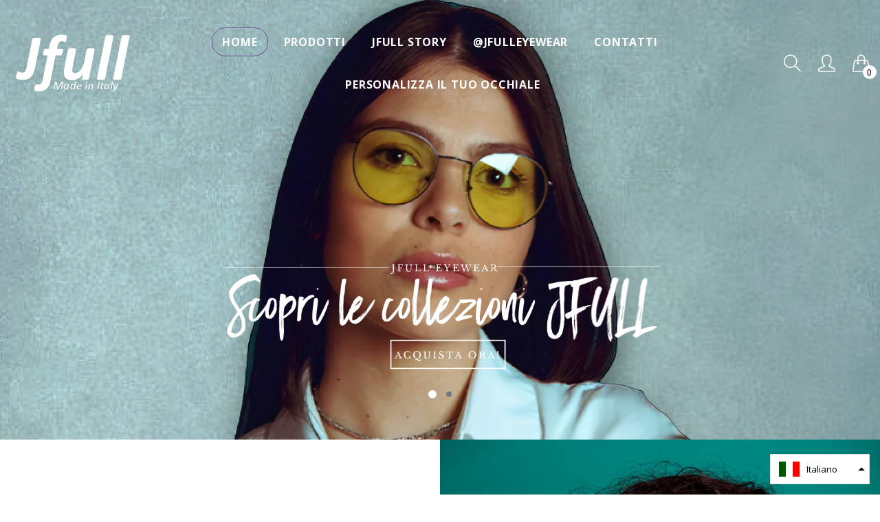

--- FILE ---
content_type: text/html; charset=utf-8
request_url: https://www.jfull.it/
body_size: 22955
content:

<!doctype html>
  <!--[if IE 9]> <html class="ie9 no-js" lang="it" dir=""> <![endif]-->
  <!--[if (gt IE 9)|!(IE)]><!--> <html class="no-js" lang="it" dir="ltr"> <!--<![endif]-->
  <head>
    <base href="https://jfulleyewear.it" />
    <meta charset="utf-8">
    <meta http-equiv="X-UA-Compatible" content="IE=edge,chrome=1">
    <meta name="viewport" content="width=device-width,minimum-scale=1,initial-scale=1">
    <meta name="theme-color" content="#7796A8">
    <link rel="canonical" href="https://jfulleyewear.it/"><title>Jfull Eyewear - Handcrafted in Italy
</title><meta name="description" content="Estate 2019 - Occhiali da sole Jfull. Stile ed innovazione si rispecchiano nella tradizione del Made in Italy. Scopri tutti i nuovi modelli nel nostro store. Spedizione gratuita in tutta Italia. @jfulleyewear"><!-- /snippets/social-meta-tags.liquid --><meta property="og:site_name" content="Jfull Eyewear - Handcrafted in Italy">
<meta property="og:url" content="https://jfulleyewear.it/">
<meta property="og:title" content="Jfull Eyewear - Handcrafted in Italy">
<meta property="og:type" content="website">
<meta property="og:description" content="Estate 2019 - Occhiali da sole Jfull. Stile ed innovazione si rispecchiano nella tradizione del Made in Italy. Scopri tutti i nuovi modelli nel nostro store. Spedizione gratuita in tutta Italia. @jfulleyewear">

<meta name="twitter:card" content="summary_large_image">
<meta name="twitter:title" content="Jfull Eyewear - Handcrafted in Italy">
<meta name="twitter:description" content="Estate 2019 - Occhiali da sole Jfull. Stile ed innovazione si rispecchiano nella tradizione del Made in Italy. Scopri tutti i nuovi modelli nel nostro store. Spedizione gratuita in tutta Italia. @jfulleyewear">
<link href="https://fonts.googleapis.com/css?family=Open+Sans:300,300i,400,400i,600,600i,700,700i" rel="stylesheet">
<link href="//www.jfull.it/cdn/shop/t/3/assets/style.scss.css?v=139638397145540027741559052409" rel="stylesheet" type="text/css" media="all"/>
  <link href="//www.jfull.it/cdn/shop/t/3/assets/style-tablet.scss.css?v=112445419279425441071558715374" rel="stylesheet" type="text/css" media="all and (min-width: 551px)"/>
  <link href="//www.jfull.it/cdn/shop/t/3/assets/style-desktop.scss.css?v=182331354346000260541558715374" rel="stylesheet" type="text/css" media="all and (min-width: 1261px)"/><link href="//www.jfull.it/cdn/shop/t/3/assets/custom.scss?v=180599028045830494221558715374" rel="stylesheet" type="text/css" media="all"/>
    <script src="//cdn.shopify.com/s/javascripts/currencies.js" defer="defer"></script>
    <script>
    var theme = {};
    theme.current_page = "index";
    theme.settings = {"color_primary":"#6a4d94","color_primary_hover":"#009aff","color_secondary":"#767676","color_secondary_hover":"#767676","color_success":"#3adb76","color_success_hover":"#3adb76","color_warning":"#ffae00","color_warning_hover":"#ffae00","color_alert":"#cc4b37","color_alert_hover":"#cc4b37","color_light_gray":"#e6e6e6","color_medium_gray":"#a9a9aa","color_dark_gray":"#8a8a8a","color_page_bg":"#fff","color_page_link":"#333333","color_page_link_hover":"#a2a2a2","color_page_heading":"#333333","color_page_paragraph":"#1e1e1e","color_page_icon":"#333333","color_page_border":"#dcdcdc","color_desktop_page_bg":"#fff","color_desktop_page_link":"#060606","color_desktop_page_link_hover":"#6e73e5","color_desktop_page_heading":"#060606","color_desktop_page_paragraph":"#060606","color_desktop_page_icon":"#060606","color_header_bg":"#ffffff","color_header_color":"#060606","color_header_desktop_bg":"#000","color_header_desktop_color":"#fff","color_header_desktop_border":"#e5e5e5","color_top_nav_desktop_color":"#fff","color_top_nav_desktop_bg":"#e16481","color_top_nav_desktop_border":"#e7e7e8","color_breadcrumb_desktop_bg":"#eaeaea","color_breadcrumb_desktop_color":"#060606","color_breadcrumb_desktop_hover_color":"#6e73e5","color_footer_bg":"#000","color_footer_color":"#fff","color_footer_desktop_bg":"#1e1e1e","color_footer_desktop_color":"#828282","color_footer_desktop_title_color":"#f5f5f5","font_embed":"\u003clink href=\"https:\/\/fonts.googleapis.com\/css?family=Open+Sans:300,300i,400,400i,600,600i,700,700i\" rel=\"stylesheet\"\u003e","font_paragraph":"SFUIText, Arial, Helvetica, Helvetica Neue, Tahoma, Roboto, sans-serif","font_title":"'Open Sans', sans-serif","font_desktop_embed":"","font_desktop_paragraph":"'Open Sans', sans-serif","font_desktop_title":"'Open Sans', sans-serif","general_page_direction":"ltr","share_image":null,"general_button_to_top":true,"general_search_article":false,"general_ajax_cart_notification":"cart","general_compare_notification":true,"general_wishlist_notification":true,"dimension_mobile_height":39,"favicon":null,"mailing_list_active":false,"news_title":"NEWSLETTER","news_sub":"Subscribe and get notified at first on the latest\nupdate and offers!","news_input_title":"Email Address","news_input":"test@email.com","news_actiontext":"SEND","mailchimp_form_action":"https:\/\/codespot.us5.list-manage.com\/subscribe\/post?u=ed73bc2d2f8ae97778246702e\u0026amp;id=c63b4d644d","news_prevent":"Don’t show again","news_time":"10","mailing_bg":null,"currency_format":"money_format","supported_currencies":"EUR","default_currency":"EUR","layout":"1","product_option":"Image:image | Color:color | Size:size | Dropdown:dropdown | Material:radio","product_color_mapping":"Red:#f44336 | Pink:#e91e63 | Purple:#9c27b0 | Deep purple:#673ab7 | Indigo:#3f51b5 | Blue:#2196f3 | Light blue:#03a9f4 | Cyan:#00bcd4 | Teal:#009688 | Green:#4caf50 | Light green:#8bc34a | Lime:#cddc39 | Yellow:#ffeb3b | Amber:#ffc107 | Orange:#ff9800 | Deep orange:#ff5722 | Brown:#795548 | Gray:#9e9e9e | Blue gray:#607d8b | Black:#000000 | White:#ffffff | Gold:#FFD700","product_item_retina":false,"product_item_description":true,"product_item_description_strcut":256,"product_item_quick_view":true,"product_item_compare":true,"product_item_wishlist":false,"product_item_rating":false,"product_item_option":true,"coloravailable":true,"product_item_vendor":true,"product_item_label":true,"product_item_label_sale":"-[percent]%","product_item_label_sale_color":"#ffffff","product_item_label_sale_bg":"#ff9000","product_item_label_new":"new","product_item_label_new_color":"#ffffff","product_item_label_new_bg":"#7eca11","product_item_label_hot":"hot","product_item_label_hot_color":"#ffffff","product_item_label_hot_bg":"#f44336","social_behance_link":"","social_blogger_link":"","social_dribble_link":"","social_facebook_link":"https:\/\/facebook.com\/jfulleyewear","social_gplus_link":"","social_instagram_link":"http:\/\/instagram.com\/jfulleyewear","social_linkedin_link":"","social_pinterest_link":"","social_snapchat_link":"","social_tumblr_link":"","social_twitter_link":"","social_vimeo_link":"","social_youtube_link":"","social_custom_1_logo":null,"social_custom_1_title":"","social_custom_1_link":"","social_custom_2_logo":null,"social_custom_2_title":"","social_custom_2_link":"","social_custom_3_logo":null,"social_custom_3_title":"","social_custom_3_link":"","social_custom_4_logo":null,"social_custom_4_title":"","social_custom_4_link":"","social_custom_5_logo":null,"social_custom_5_title":"","social_custom_5_link":"","share_facebook":true,"share_twitter":true,"share_pinterest":true,"checkout_header_image":null,"checkout_logo_image":"\/\/www.jfull.it\/cdn\/shop\/files\/image_1.png?v=1613717954","checkout_logo_position":"left","checkout_logo_size":"medium","checkout_body_background_image":null,"checkout_body_background_color":"#ffffff","checkout_input_background_color_mode":"white","checkout_sidebar_background_image":null,"checkout_sidebar_background_color":"#fafafa","checkout_heading_font":"-apple-system, BlinkMacSystemFont, 'Segoe UI', Roboto, Helvetica, Arial, sans-serif, 'Apple Color Emoji', 'Segoe UI Emoji', 'Segoe UI Symbol'","checkout_body_font":"-apple-system, BlinkMacSystemFont, 'Segoe UI', Roboto, Helvetica, Arial, sans-serif, 'Apple Color Emoji', 'Segoe UI Emoji', 'Segoe UI Symbol'","checkout_accent_color":"#197bbd","checkout_button_color":"#197bbd","checkout_error_color":"#e32c2b","area1":"1","area2":"2","area3":"3","general_sticky_header_menu":true,"font_paragraph_url":"","font_title_url":"","font_desktop_paragraph_url":"","font_desktop_title_url":"","general_loading_screen":true,"general_loading_screen_logo":"","general_loading_screen_bg":"#ffffff","general_animation_loader":true,"color_desktop_page_border":"#dcdcdc","general_ajax_cart_popup":true,"show_multiple_currencies":true,"currency_heading":"","product_option_color":"Red:red | Pink:pink | Purple:purple | Deep purple:deep-purple | Indigo:indigo | Blue:blue | Light blue:light-blue | Cyan:cyan | Teal:teal | Green:green | Light green:light-green | Lime:lime | Yellow:yellow | Amber:amber | Orange:orange | Deep orange:deep-orange | Brown:brown | Gray:gray | Blue gray:blue-gray | Black:black | White:white","color_page_box_heading":"#ffffff","color_page_box_paragraph":"#ffffff","color_desktop_page_box_heading":"#ffffff","color_desktop_page_box_paragraph":"#ffffff","color_icon":"#1a1a1a","color_border":"#cccccc","color_header_mobile_bg":"#ffffff","color_header_mobile_color":"#1a1a1a","color_footer_mobile_bg":"#f1f2f4","color_footer_mobile_color":"#313233","nav_linklist":"","nav_linklist_left":"","nav_linklist_right":"","nav_sticky":true,"menu_label_1":"","menu_label_2":"","mega1_title":"","mega1_col1_linklist":"","mega1_col2_linklist":"","mega1_col3_banner":"","mega2_title":"","mega2_col1_linklist":"","mega2_col2_linklist":"","mega2_col3_linklist":"","mega2_col4_banner":"","mega3_title":"","mega3_col1_linklist":"","mega3_col2_linklist":"","mega3_col3_linklist":"","mega3_col4_linklist":"","mega3_col5_banner":"","color_text":"#3d4246","color_body_text":"#788188","color_sale_text":"#7796A8","color_borders":"#e8e9eb","color_button":"#7796A8","color_button_text":"#fff","color_small_button":"#fff","color_small_button_text":"#3d4246","color_text_field":"#fff","color_text_field_text":"#000","color_image_overlay_text":"#fff","color_image_overlay":"#3d4246","image_overlay_opacity":25,"color_body_bg":"#fff","type_header_family":"Google_Work+Sans_600_sans","type_header_base_size":"26px","type_base_family":"Google_Work+Sans_400_sans","type_base_size":"16px","type_bold_product_titles":false,"customer_layout":"customer_area"};
    theme.moneyFormat = "€{{amount_with_comma_separator}}";
    theme.strings = {
      addToCart: "Aggiungi al carrello",
      soldOut: "Esaurito",
      unavailable: "Non disponibile",
      showMore: "Mostra di Più",
      showLess: "Mostra di Meno",
      addressError: "Errore durante la ricerca dell\u0026#39;indirizzo",
      addressNoResults: "La ricerca non ha prodotto alcun risultato per quell’indirizzo",
      addressQueryLimit: "Hai superato il limite di utilizzo dell'API di Google. Considera l’aggiornamento a un \u003ca href=\"https:\/\/developers.google.com\/maps\/premium\/usage-limits\"\u003ePiano Premium\u003c\/a\u003e.",
      authError: "Si è verificato un problema di autenticazione con il tuo account di Google Maps."
    };
    theme.currency = {
      currencyFormat: 'money_format',
      shopCurrency: 'EUR',
      defaultCurrency: 'EUR',
      moneyWithCurrencyFormat: "€{{amount_with_comma_separator}} EUR",
      moneyFormat: "€{{amount_with_comma_separator}}"
    };
    document.documentElement.className = document.documentElement.className.replace('no-js', 'js');
    </script>
    <script>window.__webpack_public_path__ = "//www.jfull.it/cdn/shop/t/3/assets/";</script>
    <script src="//www.jfull.it/cdn/shop/t/3/assets/bundle-vendors.js?v=59220652986925521211558715355" defer="defer"></script>
    <script src="//www.jfull.it/cdn/shop/t/3/assets/bundle.js?v=3202989230745810151558715356" defer="defer"></script>
    <!--[if (lte IE 9) ]><script src="//www.jfull.it/cdn/shop/t/3/assets/match-media.min.js?v=22265819453975888031558715358" type="text/javascript"></script><![endif]--><!--[if (gt IE 9)|!(IE)]><!--><script src="//www.jfull.it/cdn/shop/t/3/assets/lazysizes.js?v=174831369459615807681558715358" async="async"></script><!--<![endif]-->
    <!--[if lte IE 9]><script src="//www.jfull.it/cdn/shop/t/3/assets/lazysizes.min.js?5036"></script><![endif]-->
    <script>window.performance && window.performance.mark && window.performance.mark('shopify.content_for_header.start');</script><meta name="google-site-verification" content="_C8KiQxu_hq4T_xxZ3Dl6PN7XVWJgbE8uAk6MjaVufg">
<meta name="facebook-domain-verification" content="0hdmsut0zcuo4r7rsxklcriu230vuu">
<meta id="shopify-digital-wallet" name="shopify-digital-wallet" content="/24669913163/digital_wallets/dialog">
<meta name="shopify-checkout-api-token" content="d52f922be564cf83f98f39b5d2d72db5">
<meta id="in-context-paypal-metadata" data-shop-id="24669913163" data-venmo-supported="false" data-environment="production" data-locale="it_IT" data-paypal-v4="true" data-currency="EUR">
<link rel="alternate" hreflang="x-default" href="https://jfulleyewear.it/">
<link rel="alternate" hreflang="en" href="https://jfulleyewear.it/en">
<script async="async" src="/checkouts/internal/preloads.js?locale=it-IT"></script>
<script id="shopify-features" type="application/json">{"accessToken":"d52f922be564cf83f98f39b5d2d72db5","betas":["rich-media-storefront-analytics"],"domain":"www.jfull.it","predictiveSearch":true,"shopId":24669913163,"locale":"it"}</script>
<script>var Shopify = Shopify || {};
Shopify.shop = "jfull.myshopify.com";
Shopify.locale = "it";
Shopify.currency = {"active":"EUR","rate":"1.0"};
Shopify.country = "IT";
Shopify.theme = {"name":"Everything005-menglasses-v5.1.2","id":73477783627,"schema_name":null,"schema_version":null,"theme_store_id":null,"role":"main"};
Shopify.theme.handle = "null";
Shopify.theme.style = {"id":null,"handle":null};
Shopify.cdnHost = "www.jfull.it/cdn";
Shopify.routes = Shopify.routes || {};
Shopify.routes.root = "/";</script>
<script type="module">!function(o){(o.Shopify=o.Shopify||{}).modules=!0}(window);</script>
<script>!function(o){function n(){var o=[];function n(){o.push(Array.prototype.slice.apply(arguments))}return n.q=o,n}var t=o.Shopify=o.Shopify||{};t.loadFeatures=n(),t.autoloadFeatures=n()}(window);</script>
<script id="shop-js-analytics" type="application/json">{"pageType":"index"}</script>
<script defer="defer" async type="module" src="//www.jfull.it/cdn/shopifycloud/shop-js/modules/v2/client.init-shop-cart-sync_BlPcEt4s.it.esm.js"></script>
<script defer="defer" async type="module" src="//www.jfull.it/cdn/shopifycloud/shop-js/modules/v2/chunk.common_BUFfzCqf.esm.js"></script>
<script type="module">
  await import("//www.jfull.it/cdn/shopifycloud/shop-js/modules/v2/client.init-shop-cart-sync_BlPcEt4s.it.esm.js");
await import("//www.jfull.it/cdn/shopifycloud/shop-js/modules/v2/chunk.common_BUFfzCqf.esm.js");

  window.Shopify.SignInWithShop?.initShopCartSync?.({"fedCMEnabled":true,"windoidEnabled":true});

</script>
<script>(function() {
  var isLoaded = false;
  function asyncLoad() {
    if (isLoaded) return;
    isLoaded = true;
    var urls = ["\/\/s3.amazonaws.com\/booster-eu-cookie\/jfull.myshopify.com\/booster_eu_cookie.js?shop=jfull.myshopify.com","https:\/\/cdn.weglot.com\/weglot_script_tag.js?shop=jfull.myshopify.com","https:\/\/instafeed.nfcube.com\/cdn\/ebceb3f0856c2575ed0cd3244f7f1cb5.js?shop=jfull.myshopify.com","https:\/\/cdn.shopify.com\/s\/files\/1\/0683\/1371\/0892\/files\/splmn-shopify-prod-August-31.min.js?v=1693985059\u0026shop=jfull.myshopify.com","\/\/cdn.shopify.com\/s\/files\/1\/0875\/2064\/files\/salespush-1.0.0.min.js?shop=jfull.myshopify.com"];
    for (var i = 0; i < urls.length; i++) {
      var s = document.createElement('script');
      s.type = 'text/javascript';
      s.async = true;
      s.src = urls[i];
      var x = document.getElementsByTagName('script')[0];
      x.parentNode.insertBefore(s, x);
    }
  };
  if(window.attachEvent) {
    window.attachEvent('onload', asyncLoad);
  } else {
    window.addEventListener('load', asyncLoad, false);
  }
})();</script>
<script id="__st">var __st={"a":24669913163,"offset":3600,"reqid":"f8015c07-d75d-4fcb-8d5a-296ee1b1033a-1763586041","pageurl":"www.jfull.it\/","u":"051a199974d1","p":"home"};</script>
<script>window.ShopifyPaypalV4VisibilityTracking = true;</script>
<script id="captcha-bootstrap">!function(){'use strict';const t='contact',e='account',n='new_comment',o=[[t,t],['blogs',n],['comments',n],[t,'customer']],c=[[e,'customer_login'],[e,'guest_login'],[e,'recover_customer_password'],[e,'create_customer']],r=t=>t.map((([t,e])=>`form[action*='/${t}']:not([data-nocaptcha='true']) input[name='form_type'][value='${e}']`)).join(','),a=t=>()=>t?[...document.querySelectorAll(t)].map((t=>t.form)):[];function s(){const t=[...o],e=r(t);return a(e)}const i='password',u='form_key',d=['recaptcha-v3-token','g-recaptcha-response','h-captcha-response',i],f=()=>{try{return window.sessionStorage}catch{return}},m='__shopify_v',_=t=>t.elements[u];function p(t,e,n=!1){try{const o=window.sessionStorage,c=JSON.parse(o.getItem(e)),{data:r}=function(t){const{data:e,action:n}=t;return t[m]||n?{data:e,action:n}:{data:t,action:n}}(c);for(const[e,n]of Object.entries(r))t.elements[e]&&(t.elements[e].value=n);n&&o.removeItem(e)}catch(o){console.error('form repopulation failed',{error:o})}}const l='form_type',E='cptcha';function T(t){t.dataset[E]=!0}const w=window,h=w.document,L='Shopify',v='ce_forms',y='captcha';let A=!1;((t,e)=>{const n=(g='f06e6c50-85a8-45c8-87d0-21a2b65856fe',I='https://cdn.shopify.com/shopifycloud/storefront-forms-hcaptcha/ce_storefront_forms_captcha_hcaptcha.v1.5.2.iife.js',D={infoText:'Protetto da hCaptcha',privacyText:'Privacy',termsText:'Termini'},(t,e,n)=>{const o=w[L][v],c=o.bindForm;if(c)return c(t,g,e,D).then(n);var r;o.q.push([[t,g,e,D],n]),r=I,A||(h.body.append(Object.assign(h.createElement('script'),{id:'captcha-provider',async:!0,src:r})),A=!0)});var g,I,D;w[L]=w[L]||{},w[L][v]=w[L][v]||{},w[L][v].q=[],w[L][y]=w[L][y]||{},w[L][y].protect=function(t,e){n(t,void 0,e),T(t)},Object.freeze(w[L][y]),function(t,e,n,w,h,L){const[v,y,A,g]=function(t,e,n){const i=e?o:[],u=t?c:[],d=[...i,...u],f=r(d),m=r(i),_=r(d.filter((([t,e])=>n.includes(e))));return[a(f),a(m),a(_),s()]}(w,h,L),I=t=>{const e=t.target;return e instanceof HTMLFormElement?e:e&&e.form},D=t=>v().includes(t);t.addEventListener('submit',(t=>{const e=I(t);if(!e)return;const n=D(e)&&!e.dataset.hcaptchaBound&&!e.dataset.recaptchaBound,o=_(e),c=g().includes(e)&&(!o||!o.value);(n||c)&&t.preventDefault(),c&&!n&&(function(t){try{if(!f())return;!function(t){const e=f();if(!e)return;const n=_(t);if(!n)return;const o=n.value;o&&e.removeItem(o)}(t);const e=Array.from(Array(32),(()=>Math.random().toString(36)[2])).join('');!function(t,e){_(t)||t.append(Object.assign(document.createElement('input'),{type:'hidden',name:u})),t.elements[u].value=e}(t,e),function(t,e){const n=f();if(!n)return;const o=[...t.querySelectorAll(`input[type='${i}']`)].map((({name:t})=>t)),c=[...d,...o],r={};for(const[a,s]of new FormData(t).entries())c.includes(a)||(r[a]=s);n.setItem(e,JSON.stringify({[m]:1,action:t.action,data:r}))}(t,e)}catch(e){console.error('failed to persist form',e)}}(e),e.submit())}));const S=(t,e)=>{t&&!t.dataset[E]&&(n(t,e.some((e=>e===t))),T(t))};for(const o of['focusin','change'])t.addEventListener(o,(t=>{const e=I(t);D(e)&&S(e,y())}));const B=e.get('form_key'),M=e.get(l),P=B&&M;t.addEventListener('DOMContentLoaded',(()=>{const t=y();if(P)for(const e of t)e.elements[l].value===M&&p(e,B);[...new Set([...A(),...v().filter((t=>'true'===t.dataset.shopifyCaptcha))])].forEach((e=>S(e,t)))}))}(h,new URLSearchParams(w.location.search),n,t,e,['guest_login'])})(!0,!0)}();</script>
<script integrity="sha256-52AcMU7V7pcBOXWImdc/TAGTFKeNjmkeM1Pvks/DTgc=" data-source-attribution="shopify.loadfeatures" defer="defer" src="//www.jfull.it/cdn/shopifycloud/storefront/assets/storefront/load_feature-81c60534.js" crossorigin="anonymous"></script>
<script data-source-attribution="shopify.dynamic_checkout.dynamic.init">var Shopify=Shopify||{};Shopify.PaymentButton=Shopify.PaymentButton||{isStorefrontPortableWallets:!0,init:function(){window.Shopify.PaymentButton.init=function(){};var t=document.createElement("script");t.src="https://www.jfull.it/cdn/shopifycloud/portable-wallets/latest/portable-wallets.it.js",t.type="module",document.head.appendChild(t)}};
</script>
<script data-source-attribution="shopify.dynamic_checkout.buyer_consent">
  function portableWalletsHideBuyerConsent(e){var t=document.getElementById("shopify-buyer-consent"),n=document.getElementById("shopify-subscription-policy-button");t&&n&&(t.classList.add("hidden"),t.setAttribute("aria-hidden","true"),n.removeEventListener("click",e))}function portableWalletsShowBuyerConsent(e){var t=document.getElementById("shopify-buyer-consent"),n=document.getElementById("shopify-subscription-policy-button");t&&n&&(t.classList.remove("hidden"),t.removeAttribute("aria-hidden"),n.addEventListener("click",e))}window.Shopify?.PaymentButton&&(window.Shopify.PaymentButton.hideBuyerConsent=portableWalletsHideBuyerConsent,window.Shopify.PaymentButton.showBuyerConsent=portableWalletsShowBuyerConsent);
</script>
<script data-source-attribution="shopify.dynamic_checkout.cart.bootstrap">document.addEventListener("DOMContentLoaded",(function(){function t(){return document.querySelector("shopify-accelerated-checkout-cart, shopify-accelerated-checkout")}if(t())Shopify.PaymentButton.init();else{new MutationObserver((function(e,n){t()&&(Shopify.PaymentButton.init(),n.disconnect())})).observe(document.body,{childList:!0,subtree:!0})}}));
</script>
<link id="shopify-accelerated-checkout-styles" rel="stylesheet" media="screen" href="https://www.jfull.it/cdn/shopifycloud/portable-wallets/latest/accelerated-checkout-backwards-compat.css" crossorigin="anonymous">
<style id="shopify-accelerated-checkout-cart">
        #shopify-buyer-consent {
  margin-top: 1em;
  display: inline-block;
  width: 100%;
}

#shopify-buyer-consent.hidden {
  display: none;
}

#shopify-subscription-policy-button {
  background: none;
  border: none;
  padding: 0;
  text-decoration: underline;
  font-size: inherit;
  cursor: pointer;
}

#shopify-subscription-policy-button::before {
  box-shadow: none;
}

      </style>

<script>window.performance && window.performance.mark && window.performance.mark('shopify.content_for_header.end');</script>
  <link rel="alternate" hreflang="it" href="https://jfulleyewear.it/">
<link rel="alternate" hreflang="en" href="https://www.jfull.it/a/l/en/">
    

<!--Start Weglot Script-->
<script src="//cdn.weglot.com/weglot.min.js"></script>
<script id="has-script-tags">Weglot.initialize({ api_key:"wg_34c22367f5a59d2d30519d4eea71a9435" });</script>
<!--End Weglot Script-->

<meta property="og:image" content="https://cdn.shopify.com/s/files/1/0246/6991/3163/files/image_1.png?height=628&pad_color=ffffff&v=1613717954&width=1200" />
<meta property="og:image:secure_url" content="https://cdn.shopify.com/s/files/1/0246/6991/3163/files/image_1.png?height=628&pad_color=ffffff&v=1613717954&width=1200" />
<meta property="og:image:width" content="1200" />
<meta property="og:image:height" content="628" />
<link href="https://monorail-edge.shopifysvc.com" rel="dns-prefetch">
<script>(function(){if ("sendBeacon" in navigator && "performance" in window) {try {var session_token_from_headers = performance.getEntriesByType('navigation')[0].serverTiming.find(x => x.name == '_s').description;} catch {var session_token_from_headers = undefined;}var session_cookie_matches = document.cookie.match(/_shopify_s=([^;]*)/);var session_token_from_cookie = session_cookie_matches && session_cookie_matches.length === 2 ? session_cookie_matches[1] : "";var session_token = session_token_from_headers || session_token_from_cookie || "";function handle_abandonment_event(e) {var entries = performance.getEntries().filter(function(entry) {return /monorail-edge.shopifysvc.com/.test(entry.name);});if (!window.abandonment_tracked && entries.length === 0) {window.abandonment_tracked = true;var currentMs = Date.now();var navigation_start = performance.timing.navigationStart;var payload = {shop_id: 24669913163,url: window.location.href,navigation_start,duration: currentMs - navigation_start,session_token,page_type: "index"};window.navigator.sendBeacon("https://monorail-edge.shopifysvc.com/v1/produce", JSON.stringify({schema_id: "online_store_buyer_site_abandonment/1.1",payload: payload,metadata: {event_created_at_ms: currentMs,event_sent_at_ms: currentMs}}));}}window.addEventListener('pagehide', handle_abandonment_event);}}());</script>
<script id="web-pixels-manager-setup">(function e(e,d,r,n,o){if(void 0===o&&(o={}),!Boolean(null===(a=null===(i=window.Shopify)||void 0===i?void 0:i.analytics)||void 0===a?void 0:a.replayQueue)){var i,a;window.Shopify=window.Shopify||{};var t=window.Shopify;t.analytics=t.analytics||{};var s=t.analytics;s.replayQueue=[],s.publish=function(e,d,r){return s.replayQueue.push([e,d,r]),!0};try{self.performance.mark("wpm:start")}catch(e){}var l=function(){var e={modern:/Edge?\/(1{2}[4-9]|1[2-9]\d|[2-9]\d{2}|\d{4,})\.\d+(\.\d+|)|Firefox\/(1{2}[4-9]|1[2-9]\d|[2-9]\d{2}|\d{4,})\.\d+(\.\d+|)|Chrom(ium|e)\/(9{2}|\d{3,})\.\d+(\.\d+|)|(Maci|X1{2}).+ Version\/(15\.\d+|(1[6-9]|[2-9]\d|\d{3,})\.\d+)([,.]\d+|)( \(\w+\)|)( Mobile\/\w+|) Safari\/|Chrome.+OPR\/(9{2}|\d{3,})\.\d+\.\d+|(CPU[ +]OS|iPhone[ +]OS|CPU[ +]iPhone|CPU IPhone OS|CPU iPad OS)[ +]+(15[._]\d+|(1[6-9]|[2-9]\d|\d{3,})[._]\d+)([._]\d+|)|Android:?[ /-](13[3-9]|1[4-9]\d|[2-9]\d{2}|\d{4,})(\.\d+|)(\.\d+|)|Android.+Firefox\/(13[5-9]|1[4-9]\d|[2-9]\d{2}|\d{4,})\.\d+(\.\d+|)|Android.+Chrom(ium|e)\/(13[3-9]|1[4-9]\d|[2-9]\d{2}|\d{4,})\.\d+(\.\d+|)|SamsungBrowser\/([2-9]\d|\d{3,})\.\d+/,legacy:/Edge?\/(1[6-9]|[2-9]\d|\d{3,})\.\d+(\.\d+|)|Firefox\/(5[4-9]|[6-9]\d|\d{3,})\.\d+(\.\d+|)|Chrom(ium|e)\/(5[1-9]|[6-9]\d|\d{3,})\.\d+(\.\d+|)([\d.]+$|.*Safari\/(?![\d.]+ Edge\/[\d.]+$))|(Maci|X1{2}).+ Version\/(10\.\d+|(1[1-9]|[2-9]\d|\d{3,})\.\d+)([,.]\d+|)( \(\w+\)|)( Mobile\/\w+|) Safari\/|Chrome.+OPR\/(3[89]|[4-9]\d|\d{3,})\.\d+\.\d+|(CPU[ +]OS|iPhone[ +]OS|CPU[ +]iPhone|CPU IPhone OS|CPU iPad OS)[ +]+(10[._]\d+|(1[1-9]|[2-9]\d|\d{3,})[._]\d+)([._]\d+|)|Android:?[ /-](13[3-9]|1[4-9]\d|[2-9]\d{2}|\d{4,})(\.\d+|)(\.\d+|)|Mobile Safari.+OPR\/([89]\d|\d{3,})\.\d+\.\d+|Android.+Firefox\/(13[5-9]|1[4-9]\d|[2-9]\d{2}|\d{4,})\.\d+(\.\d+|)|Android.+Chrom(ium|e)\/(13[3-9]|1[4-9]\d|[2-9]\d{2}|\d{4,})\.\d+(\.\d+|)|Android.+(UC? ?Browser|UCWEB|U3)[ /]?(15\.([5-9]|\d{2,})|(1[6-9]|[2-9]\d|\d{3,})\.\d+)\.\d+|SamsungBrowser\/(5\.\d+|([6-9]|\d{2,})\.\d+)|Android.+MQ{2}Browser\/(14(\.(9|\d{2,})|)|(1[5-9]|[2-9]\d|\d{3,})(\.\d+|))(\.\d+|)|K[Aa][Ii]OS\/(3\.\d+|([4-9]|\d{2,})\.\d+)(\.\d+|)/},d=e.modern,r=e.legacy,n=navigator.userAgent;return n.match(d)?"modern":n.match(r)?"legacy":"unknown"}(),u="modern"===l?"modern":"legacy",c=(null!=n?n:{modern:"",legacy:""})[u],f=function(e){return[e.baseUrl,"/wpm","/b",e.hashVersion,"modern"===e.buildTarget?"m":"l",".js"].join("")}({baseUrl:d,hashVersion:r,buildTarget:u}),m=function(e){var d=e.version,r=e.bundleTarget,n=e.surface,o=e.pageUrl,i=e.monorailEndpoint;return{emit:function(e){var a=e.status,t=e.errorMsg,s=(new Date).getTime(),l=JSON.stringify({metadata:{event_sent_at_ms:s},events:[{schema_id:"web_pixels_manager_load/3.1",payload:{version:d,bundle_target:r,page_url:o,status:a,surface:n,error_msg:t},metadata:{event_created_at_ms:s}}]});if(!i)return console&&console.warn&&console.warn("[Web Pixels Manager] No Monorail endpoint provided, skipping logging."),!1;try{return self.navigator.sendBeacon.bind(self.navigator)(i,l)}catch(e){}var u=new XMLHttpRequest;try{return u.open("POST",i,!0),u.setRequestHeader("Content-Type","text/plain"),u.send(l),!0}catch(e){return console&&console.warn&&console.warn("[Web Pixels Manager] Got an unhandled error while logging to Monorail."),!1}}}}({version:r,bundleTarget:l,surface:e.surface,pageUrl:self.location.href,monorailEndpoint:e.monorailEndpoint});try{o.browserTarget=l,function(e){var d=e.src,r=e.async,n=void 0===r||r,o=e.onload,i=e.onerror,a=e.sri,t=e.scriptDataAttributes,s=void 0===t?{}:t,l=document.createElement("script"),u=document.querySelector("head"),c=document.querySelector("body");if(l.async=n,l.src=d,a&&(l.integrity=a,l.crossOrigin="anonymous"),s)for(var f in s)if(Object.prototype.hasOwnProperty.call(s,f))try{l.dataset[f]=s[f]}catch(e){}if(o&&l.addEventListener("load",o),i&&l.addEventListener("error",i),u)u.appendChild(l);else{if(!c)throw new Error("Did not find a head or body element to append the script");c.appendChild(l)}}({src:f,async:!0,onload:function(){if(!function(){var e,d;return Boolean(null===(d=null===(e=window.Shopify)||void 0===e?void 0:e.analytics)||void 0===d?void 0:d.initialized)}()){var d=window.webPixelsManager.init(e)||void 0;if(d){var r=window.Shopify.analytics;r.replayQueue.forEach((function(e){var r=e[0],n=e[1],o=e[2];d.publishCustomEvent(r,n,o)})),r.replayQueue=[],r.publish=d.publishCustomEvent,r.visitor=d.visitor,r.initialized=!0}}},onerror:function(){return m.emit({status:"failed",errorMsg:"".concat(f," has failed to load")})},sri:function(e){var d=/^sha384-[A-Za-z0-9+/=]+$/;return"string"==typeof e&&d.test(e)}(c)?c:"",scriptDataAttributes:o}),m.emit({status:"loading"})}catch(e){m.emit({status:"failed",errorMsg:(null==e?void 0:e.message)||"Unknown error"})}}})({shopId: 24669913163,storefrontBaseUrl: "https://jfulleyewear.it",extensionsBaseUrl: "https://extensions.shopifycdn.com/cdn/shopifycloud/web-pixels-manager",monorailEndpoint: "https://monorail-edge.shopifysvc.com/unstable/produce_batch",surface: "storefront-renderer",enabledBetaFlags: ["2dca8a86"],webPixelsConfigList: [{"id":"1343291732","configuration":"{\"config\":\"{\\\"pixel_id\\\":\\\"AW-737623004\\\",\\\"target_country\\\":\\\"IT\\\",\\\"gtag_events\\\":[{\\\"type\\\":\\\"page_view\\\",\\\"action_label\\\":\\\"AW-737623004\\\/QY0uCNmTrKEBENz33N8C\\\"},{\\\"type\\\":\\\"purchase\\\",\\\"action_label\\\":\\\"AW-737623004\\\/1at4CNyTrKEBENz33N8C\\\"},{\\\"type\\\":\\\"view_item\\\",\\\"action_label\\\":\\\"AW-737623004\\\/RVUNCN-TrKEBENz33N8C\\\"},{\\\"type\\\":\\\"add_to_cart\\\",\\\"action_label\\\":\\\"AW-737623004\\\/whJWCOKTrKEBENz33N8C\\\"},{\\\"type\\\":\\\"begin_checkout\\\",\\\"action_label\\\":\\\"AW-737623004\\\/XopECOWTrKEBENz33N8C\\\"},{\\\"type\\\":\\\"search\\\",\\\"action_label\\\":\\\"AW-737623004\\\/ac_UCOiTrKEBENz33N8C\\\"},{\\\"type\\\":\\\"add_payment_info\\\",\\\"action_label\\\":\\\"AW-737623004\\\/bIfqCOuTrKEBENz33N8C\\\"}],\\\"enable_monitoring_mode\\\":false}\"}","eventPayloadVersion":"v1","runtimeContext":"OPEN","scriptVersion":"b2a88bafab3e21179ed38636efcd8a93","type":"APP","apiClientId":1780363,"privacyPurposes":[],"dataSharingAdjustments":{"protectedCustomerApprovalScopes":["read_customer_address","read_customer_email","read_customer_name","read_customer_personal_data","read_customer_phone"]}},{"id":"280363348","configuration":"{\"pixel_id\":\"1086245325863701\",\"pixel_type\":\"facebook_pixel\",\"metaapp_system_user_token\":\"-\"}","eventPayloadVersion":"v1","runtimeContext":"OPEN","scriptVersion":"ca16bc87fe92b6042fbaa3acc2fbdaa6","type":"APP","apiClientId":2329312,"privacyPurposes":["ANALYTICS","MARKETING","SALE_OF_DATA"],"dataSharingAdjustments":{"protectedCustomerApprovalScopes":["read_customer_address","read_customer_email","read_customer_name","read_customer_personal_data","read_customer_phone"]}},{"id":"shopify-app-pixel","configuration":"{}","eventPayloadVersion":"v1","runtimeContext":"STRICT","scriptVersion":"0450","apiClientId":"shopify-pixel","type":"APP","privacyPurposes":["ANALYTICS","MARKETING"]},{"id":"shopify-custom-pixel","eventPayloadVersion":"v1","runtimeContext":"LAX","scriptVersion":"0450","apiClientId":"shopify-pixel","type":"CUSTOM","privacyPurposes":["ANALYTICS","MARKETING"]}],isMerchantRequest: false,initData: {"shop":{"name":"Jfull Eyewear - Handcrafted in Italy","paymentSettings":{"currencyCode":"EUR"},"myshopifyDomain":"jfull.myshopify.com","countryCode":"IT","storefrontUrl":"https:\/\/jfulleyewear.it"},"customer":null,"cart":null,"checkout":null,"productVariants":[],"purchasingCompany":null},},"https://www.jfull.it/cdn","ae1676cfwd2530674p4253c800m34e853cb",{"modern":"","legacy":""},{"shopId":"24669913163","storefrontBaseUrl":"https:\/\/jfulleyewear.it","extensionBaseUrl":"https:\/\/extensions.shopifycdn.com\/cdn\/shopifycloud\/web-pixels-manager","surface":"storefront-renderer","enabledBetaFlags":"[\"2dca8a86\"]","isMerchantRequest":"false","hashVersion":"ae1676cfwd2530674p4253c800m34e853cb","publish":"custom","events":"[[\"page_viewed\",{}]]"});</script><script>
  window.ShopifyAnalytics = window.ShopifyAnalytics || {};
  window.ShopifyAnalytics.meta = window.ShopifyAnalytics.meta || {};
  window.ShopifyAnalytics.meta.currency = 'EUR';
  var meta = {"page":{"pageType":"home"}};
  for (var attr in meta) {
    window.ShopifyAnalytics.meta[attr] = meta[attr];
  }
</script>
<script class="analytics">
  (function () {
    var customDocumentWrite = function(content) {
      var jquery = null;

      if (window.jQuery) {
        jquery = window.jQuery;
      } else if (window.Checkout && window.Checkout.$) {
        jquery = window.Checkout.$;
      }

      if (jquery) {
        jquery('body').append(content);
      }
    };

    var hasLoggedConversion = function(token) {
      if (token) {
        return document.cookie.indexOf('loggedConversion=' + token) !== -1;
      }
      return false;
    }

    var setCookieIfConversion = function(token) {
      if (token) {
        var twoMonthsFromNow = new Date(Date.now());
        twoMonthsFromNow.setMonth(twoMonthsFromNow.getMonth() + 2);

        document.cookie = 'loggedConversion=' + token + '; expires=' + twoMonthsFromNow;
      }
    }

    var trekkie = window.ShopifyAnalytics.lib = window.trekkie = window.trekkie || [];
    if (trekkie.integrations) {
      return;
    }
    trekkie.methods = [
      'identify',
      'page',
      'ready',
      'track',
      'trackForm',
      'trackLink'
    ];
    trekkie.factory = function(method) {
      return function() {
        var args = Array.prototype.slice.call(arguments);
        args.unshift(method);
        trekkie.push(args);
        return trekkie;
      };
    };
    for (var i = 0; i < trekkie.methods.length; i++) {
      var key = trekkie.methods[i];
      trekkie[key] = trekkie.factory(key);
    }
    trekkie.load = function(config) {
      trekkie.config = config || {};
      trekkie.config.initialDocumentCookie = document.cookie;
      var first = document.getElementsByTagName('script')[0];
      var script = document.createElement('script');
      script.type = 'text/javascript';
      script.onerror = function(e) {
        var scriptFallback = document.createElement('script');
        scriptFallback.type = 'text/javascript';
        scriptFallback.onerror = function(error) {
                var Monorail = {
      produce: function produce(monorailDomain, schemaId, payload) {
        var currentMs = new Date().getTime();
        var event = {
          schema_id: schemaId,
          payload: payload,
          metadata: {
            event_created_at_ms: currentMs,
            event_sent_at_ms: currentMs
          }
        };
        return Monorail.sendRequest("https://" + monorailDomain + "/v1/produce", JSON.stringify(event));
      },
      sendRequest: function sendRequest(endpointUrl, payload) {
        // Try the sendBeacon API
        if (window && window.navigator && typeof window.navigator.sendBeacon === 'function' && typeof window.Blob === 'function' && !Monorail.isIos12()) {
          var blobData = new window.Blob([payload], {
            type: 'text/plain'
          });

          if (window.navigator.sendBeacon(endpointUrl, blobData)) {
            return true;
          } // sendBeacon was not successful

        } // XHR beacon

        var xhr = new XMLHttpRequest();

        try {
          xhr.open('POST', endpointUrl);
          xhr.setRequestHeader('Content-Type', 'text/plain');
          xhr.send(payload);
        } catch (e) {
          console.log(e);
        }

        return false;
      },
      isIos12: function isIos12() {
        return window.navigator.userAgent.lastIndexOf('iPhone; CPU iPhone OS 12_') !== -1 || window.navigator.userAgent.lastIndexOf('iPad; CPU OS 12_') !== -1;
      }
    };
    Monorail.produce('monorail-edge.shopifysvc.com',
      'trekkie_storefront_load_errors/1.1',
      {shop_id: 24669913163,
      theme_id: 73477783627,
      app_name: "storefront",
      context_url: window.location.href,
      source_url: "//www.jfull.it/cdn/s/trekkie.storefront.308893168db1679b4a9f8a086857af995740364f.min.js"});

        };
        scriptFallback.async = true;
        scriptFallback.src = '//www.jfull.it/cdn/s/trekkie.storefront.308893168db1679b4a9f8a086857af995740364f.min.js';
        first.parentNode.insertBefore(scriptFallback, first);
      };
      script.async = true;
      script.src = '//www.jfull.it/cdn/s/trekkie.storefront.308893168db1679b4a9f8a086857af995740364f.min.js';
      first.parentNode.insertBefore(script, first);
    };
    trekkie.load(
      {"Trekkie":{"appName":"storefront","development":false,"defaultAttributes":{"shopId":24669913163,"isMerchantRequest":null,"themeId":73477783627,"themeCityHash":"1652183307291750546","contentLanguage":"it","currency":"EUR","eventMetadataId":"abc9ebbe-a5ba-4344-8613-d7e644e79f24"},"isServerSideCookieWritingEnabled":true,"monorailRegion":"shop_domain","enabledBetaFlags":["f0df213a"]},"Session Attribution":{},"S2S":{"facebookCapiEnabled":true,"source":"trekkie-storefront-renderer","apiClientId":580111}}
    );

    var loaded = false;
    trekkie.ready(function() {
      if (loaded) return;
      loaded = true;

      window.ShopifyAnalytics.lib = window.trekkie;

      var originalDocumentWrite = document.write;
      document.write = customDocumentWrite;
      try { window.ShopifyAnalytics.merchantGoogleAnalytics.call(this); } catch(error) {};
      document.write = originalDocumentWrite;

      window.ShopifyAnalytics.lib.page(null,{"pageType":"home","shopifyEmitted":true});

      var match = window.location.pathname.match(/checkouts\/(.+)\/(thank_you|post_purchase)/)
      var token = match? match[1]: undefined;
      if (!hasLoggedConversion(token)) {
        setCookieIfConversion(token);
        
      }
    });


        var eventsListenerScript = document.createElement('script');
        eventsListenerScript.async = true;
        eventsListenerScript.src = "//www.jfull.it/cdn/shopifycloud/storefront/assets/shop_events_listener-3da45d37.js";
        document.getElementsByTagName('head')[0].appendChild(eventsListenerScript);

})();</script>
<script
  defer
  src="https://www.jfull.it/cdn/shopifycloud/perf-kit/shopify-perf-kit-2.1.2.min.js"
  data-application="storefront-renderer"
  data-shop-id="24669913163"
  data-render-region="gcp-us-east1"
  data-page-type="index"
  data-theme-instance-id="73477783627"
  data-theme-name=""
  data-theme-version=""
  data-monorail-region="shop_domain"
  data-resource-timing-sampling-rate="10"
  data-shs="true"
  data-shs-beacon="true"
  data-shs-export-with-fetch="true"
  data-shs-logs-sample-rate="1"
></script>
</head>
  <body class="ev005 template-index suffix-">

            
              


  
  <script type="text/javascript">if(typeof isGwHelperLoaded==='undefined'){(function(){var HE_DOMAIN=localStorage.getItem('ssw_debug_domain');if(!HE_DOMAIN){HE_DOMAIN='https://app.growave.io'}var GW_IS_DEV=localStorage.getItem('ssw_debug');if(!GW_IS_DEV){GW_IS_DEV=0}if(!window.Ssw){Ssw={}}function isReadyStatus(){return typeof ssw==="function"&&window.gwPolyfillsLoaded}function sswRun(application){if(isReadyStatus()){setTimeout(function(){application(ssw)},0)}else{var _loadSswLib=setInterval(function(){if(isReadyStatus()){clearInterval(_loadSswLib);application(ssw)}},30)}}var sswApp={default:0,cart_item_count:0,accounts_enabled:1,pageUrls:{wishlist:'/pages/wishlist',profile:'/pages/profile',profileEdit:'/pages/profile-edit',reward:'/pages/reward',referral:'/pages/referral',reviews:'/pages/reviews',reviewShare:'/pages/share-review',instagram:'/pages/shop-instagram',editNotification:'/pages/edit-notifications'},modules:{comment:null,community:null,fave:null,instagram:null,questions:null,review:null,sharing:null,reward:null}};var sswLangs={data:{},add:function(key,value){this.data[key]=value},t:function(key,params){var value=key;if(typeof this.data[key]!=='undefined'){value=this.data[key]}value=(value&&value.indexOf("translation missing:")<0)?value:key;if(params){value=value.replace(/\{\{\s?(\w+)\s?\}\}/g,function(match,variable){return(typeof params[variable]!='undefined')?params[variable]:match})}return value},p:function(key_singular,key_plural,count,params){if(count==1){return this.t(key_singular,params)}else{return this.t(key_plural,params)}}};sswApp.metafield_settings={"cart_count_id":"#cart-count","cart_total_id":"#cart-total"};var sswPublishedLocales={};sswPublishedLocales["it"]={endonym_name:"Italiano",iso_code:"it",name:"Italiano",root_url:"/",primary:true};sswPublishedLocales["en"]={endonym_name:"English",iso_code:"en",name:"Inglese",root_url:"/en",primary:false};window.sswRun=sswRun;window.sswApp=sswApp;window.sswPublishedLocales=sswPublishedLocales||{};window.sswLangs=sswLangs;window.HE_DOMAIN=HE_DOMAIN;window.GW_IS_DEV=GW_IS_DEV;window.currency_format="€{{amount_with_comma_separator}}";window.shop_name="Jfull Eyewear - Handcrafted in Italy";window.colorSettings="";window.sswProxyUrl="\/apps\/ssw-instagram";window.GW_ASSETS_BASE_URL=window.GW_IS_DEV?HE_DOMAIN+'/public/assets/build/':"https://static.socialshopwave.com/ssw-assets/";window.GW_ASSETS_MANIFEST={};window.GW_ASSETS_MANIFEST={"core.critical.css":"core-215011c021.critical.css","core.critical.js":"core-3b8e1a0d70.critical.js","core.library.js":"core-4485bb0ccb.library.js","core.product_link.js":"core-ce91c52f39.product_link.js","instagram.gallery.css":"instagram-057c4f1aac.gallery.css","instagram.gallery.js":"instagram-5e0f12bfc5.gallery.js","instagram.modal.css":"instagram-dec1f97a32.modal.css","instagram.modal.js":"instagram-85f790989d.modal.js","instagram.slider.lib.js":"instagram-f4b686196a.slider.lib.js","lib.datepicker.css":"lib-6fc1108037.datepicker.css","lib.datepicker.js":"lib-9c5a702486.datepicker.js","lib.dropdown.css":"lib-52591346ba.dropdown.css","lib.dropdown.js":"lib-21b24ea07f.dropdown.js","lib.gw-carousel.js":"lib-dc8ddeb429.gw-carousel.js","lib.gw-masonry.js":"lib-db3dfd2364.gw-masonry.js","lib.modal.css":"lib-f911819b22.modal.css","lib.modal.js":"lib-e0b3f94217.modal.js","lib.photoswipe.js":"lib-5b38071dcb.photoswipe.js","lib.popover.js":"lib-858d4bc667.popover.js","lib.validate.js":"lib-4c4115500f.validate.js","login.critical.css":"login-f71507df27.critical.css","login.critical.js":"login-233703a86e.critical.js","login.main.css":"login-f1dffdce92.main.css","login.main.js":"login-28c132fba1.main.js","question.critical.js":"question-3fd9ae5a96.critical.js","question.main.css":"question-6f971ec8e7.main.css","review.critical.css":"review-5f10acf3ec.critical.css","review.critical.js":"review-d41d8cd98f.critical.js","review.main.css":"review-a6cc845f19.main.css","review.main.js":"review-2c755e07a6.main.js","review.popup.critical.js":"review-f93131e525.popup.critical.js","review.popup.main.js":"review-b5977250af.popup.main.js","review.widget.critical.js":"review-9627295967.widget.critical.js","review.widget.main.js":"review-125616d87d.widget.main.js","reward.critical.js":"reward-bb6079ffe3.critical.js","reward.main.css":"reward-fa028be264.main.css","reward.main.js":"reward-50e34a45bb.main.js","reward.notification.css":"reward-ee53c45bad.notification.css","reward.notification.js":"reward-89905432b0.notification.js","reward.tab.caption.css":"reward-04ff42d153.tab.caption.css","ssw-fontello.woff":"ssw-fontello-b60fd7c8c9.woff","wishlist.common.js":"wishlist-ccbdef9011.common.js","wishlist.critical.css":"wishlist-17c222696e.critical.css","wishlist.critical.js":"wishlist-01e97e5ff7.critical.js","wishlist.main.css":"wishlist-7c041f0cd1.main.css","wishlist.main.js":"wishlist-125e53b227.main.js"};window.GW_CUSTOM_CSS_URL='//www.jfull.it/cdn/shop/t/3/assets/socialshopwave-custom.css?v=111603181540343972631559300471'})();(function(){var loadScriptsCalled=false;var loadDelay=typeof sswLoadScriptsDelay!=='undefined'?sswLoadScriptsDelay:2000;const LOAD_SCRIPTS_EVENTS=["scroll","mousemove","touchstart","load"];function loadScript(url){if(window.GW_IS_DEV){url+='?shop=https://jfulleyewear.it&t='+new Date().getTime();if(localStorage.getItem('ssw_custom_project')){url+='&ssw_custom_project='+localStorage.getItem('ssw_custom_project')}}var script=document.createElement('script');script.src=url;script.defer=true;document.body.appendChild(script)}function loadScripts(){if(!loadScriptsCalled){loadScriptsCalled=true;var isBot=/bot|googlebot|Mediapartners-Google|crawler|spider|robot|crawling|PhantomJS/i.test(navigator.userAgent);if(!isBot){var criticalJsName=window.GW_IS_DEV?'core.critical.js':window.GW_ASSETS_MANIFEST['core.critical.js'];var criticalJsUrl=window.GW_ASSETS_BASE_URL+criticalJsName;loadScript(criticalJsUrl);}}}function onUserInteractive(event){var timeout=event.type=="load"?loadDelay:0;setTimeout(function(){loadScripts();unbindWindowEvents()},timeout)}function bindWindowEvents(){LOAD_SCRIPTS_EVENTS.forEach((eventName)=>{window.addEventListener(eventName,onUserInteractive,false)})}function unbindWindowEvents(){LOAD_SCRIPTS_EVENTS.forEach((eventName)=>{window.removeEventListener(eventName,onUserInteractive,false)})}bindWindowEvents()})();window.isGwHelperLoaded=true}sswLangs.data={"shop_it":"SHOP IT","add_to_cart":"Add To Cart","adding_to_cart":"Adding ...","sold_out":"Sold Out","checkout":"Checkout","buy":"Buy","back":"Back","description":"Description","load_more":"Load More","click_for_sound_on":"Click for sound on","click_for_sound_off":"Click for sound off","view_on_instagram":"View on Instagram","view_on_tiktok":"View on TikTok","instagram_gallery":"Galleria Instagram"}</script> 
  
    <style>
  @font-face {
    font-family: "Ssw Fontello";
    src: url("//www.jfull.it/cdn/shop/t/3/assets/ssw-fontello.woff?v=8128985819771460921618384936") format("woff");
    font-weight: 400;
    font-style: normal;
    font-display: fallback;
  }
  :root {
    
    
    
    
    
    
    
    
    
    
    
    
    
    
    
    
    
    
    
    
    
    
    
    
    
    
    
    
    
    
    
    
    
    
    
    
    
    
    
    
    
    
    
    
    
    
    
    
    
    
    
    
    
    
    
    
    
    
    
    
    
    
    
    
    
    
    
  }
</style>

   <style id="ssw-temp-styles">#ssw-cart-modal,#ssw-suggest-login,.ssw-modal,.ssw-hide,.ssw-dropdown-menu,#ssw-topauth ul.ssw-dropdown-menu,.ssw-widget-login ul.ssw-dropdown-menu,.nav ul.menu .ssw-auth-dropdown ul.ssw-dropdown-menu,.ssw-auth-dropdown ul.ssw-dropdown-menu{display:none;}</style><style id="ssw-design-preview"></style>  <input id="ssw_cid" type="hidden" value="0"/> 
  
  
  
  
  
  

            
    <header class="layout-header"><div id="shopify-section-theme-header" class="shopify-section"><!-- /sections/theme-header.liquid --><!-- /snippets/theme-header.liquid -->
<div class="header-wrap width-100" data-header-wrap>
  <div class="header hide-for-large" data-header data-header-base>
    <div class="header-container"><!-- /snippets/theme-header-mobile.liquid -->
<div class="grid-x align-middle">
  <div class="cell auto">
    <div class="flex-container align-left" data-header-left><a class="header-icon-search display-inline-block" data-toggle="search-box"><em class="sli sli-magnifier"></em></a></div>
  </div>
  <div class="cell shrink header-content flex-container flex-dir-column align-center-middle">
    <div data-header-default><div class="mobile-logo"><a href="/"><img class="desktop-header-logo-image" src="//www.jfull.it/cdn/shop/files/image_1.png?v=1613717954" alt=""/></a></div></div>
  </div>
  <div class="cell auto">
    <div class="flex-container align-right" data-header-right><div class="mini-cart display-inline-block">
        <a class="mini-cart-text display-block" data-toggle="mini-cart-info">
          <em class="mini-cart-icon sli sli-handbag">
            <span class="mini-cart-total" data-cart-total>0</span>
          </em>
        </a>
      </div>
    </div>
  </div>
</div></div>
  </div>
</div>

<div class="desktop-header show-for-large" data-sticky='{"stickTo": "body", "stickyClass": "sticky", "responsive": {"800": {"disable": true}}}'>
  <div class="grid-container logo-tools">    
    <div class="desktop-header-content">
      <div class="grid-x grid-margin-x">
        <div class="logo-area cell small-12 medium-2 large-2 xlarge-2 xxlarge-2 xxxlarge-2">
          <div class="desktop-header-logo"><h1 itemscope itemtype="http://schema.org/Organization" class="margin-0">
              <a href="/" itemprop="url">
              <img src="//www.jfull.it/cdn/shop/files/new_logo.png?v=1613717863" alt="Jfull Eyewear - Handcrafted in Italy" />
            </a>
            </h1></div>
        </div>
        <div class="navigation-area cell small-12 medium-8 large-8 xlarge-8 xxlarge-8 xxxlarge-8">
          <div class="flex-container width-100 align-center">
            <div><!-- /snippets/theme-header-menu.liquid -->
<div class="header-menu horizontal">
  <ul class="header-menu-content dropdown menu horizontal" data-hover-delay="0" data-closing-time="0" data-dropdown-menu><li class="header-menu-root active">
        <a href="/" class="header-menu-root-link" data-handle="home">Home</a>
        
</li><li class="header-menu-root ">
        <a href="/collections/all" class="header-menu-root-link" data-handle="prodotti">Prodotti</a>
        
<ul class="menu vertical submenu is-dropdown-submenu header-menu-submenu"><!-- /snippets/menu-child.liquid --><li>
   <a href="/collections/all">Tutte le Collezioni</a>
   </li><li>
   <a href="/collections">Collezioni Uomo</a>
   
<ul class="menu vertical submenu nested margin-horizontal-0"><!-- /snippets/menu-child.liquid --><li>
   <a href="/collections/malcom"> -    Malcom</a>
   </li><li>
   <a href="/collections/pablo"> -    Pablo</a>
   </li><li>
   <a href="/collections/panarea-flat"> -    Panarea Flat</a>
   </li><li>
   <a href="/collections/super-lindos"> -    Super Lindos</a>
   </li><li>
   <a href="/collections/too-fox"> -    Too Fox</a>
   </li><li>
   <a href="/collections/variety"> -    Variety</a>
   </li></ul></li><li>
   <a href="/collections">Collezioni Donna</a>
   
<ul class="menu vertical submenu nested margin-horizontal-0"><!-- /snippets/menu-child.liquid --><li>
   <a href="/collections/alagoas"> -    Alagoas</a>
   </li><li>
   <a href="/collections/grace"> -    Grace</a>
   </li><li>
   <a href="/collections/leopolda"> -    Leopolda</a>
   </li><li>
   <a href="/collections/malcom"> -    Malcom</a>
   </li><li>
   <a href="/collections/panarea-parfume"> -    Panarea Parfume</a>
   </li><li>
   <a href="/collections/samo"> -    Samo</a>
   </li><li>
   <a href="/collections/variety"> -    Variety</a>
   </li><li>
   <a href="/collections/yara"> -    Yara</a>
   </li></ul></li></ul></li><li class="header-menu-root ">
        <a href="/pages/jfull-story" class="header-menu-root-link" data-handle="jfull-story">Jfull Story</a>
        
</li><li class="header-menu-root ">
        <a href="/pages/social-lookbook" class="header-menu-root-link" data-handle="jfulleyewear">@jfulleyewear</a>
        
</li><li class="header-menu-root ">
        <a href="/pages/contatti" class="header-menu-root-link" data-handle="contatti">Contatti</a>
        
</li><li class="header-menu-root ">
        <a href="/pages/personalizza" class="header-menu-root-link" data-handle="personalizza-il-tuo-occhiale">PERSONALIZZA IL TUO OCCHIALE</a>
        
</li></ul>
</div></div>
          </div>
        </div>
        <div class="icons-area cell small-12 medium-2 large-2 xlarge-2 xxlarge-2 xxxlarge-2">
          <div class="desktop-header-user-nav desktop-header-search">
            <a class="icon-search display-block" data-toggle="search-box-desktop"><em class="sli sli-magnifier"></em></a>
          </div>
          <div class="desktop-header-user-nav desktop-header-account dropdown menu">
            <a class="icon-account display-block" data-toggle="account-box-desktop"><em class="sli sli-user"></em></a>              
            <div class="dropdown-pane" id="account-box-desktop" data-dropdown data-hover="true" data-hover-pane="true">
              
              <li class="not-login">
                <div class="account-login"><form method="post" action="/account/login" id="customer_login_box" accept-charset="UTF-8" data-login-with-shop-sign-in="true"><input type="hidden" name="form_type" value="customer_login" /><input type="hidden" name="utf8" value="✓" /><input type="email" name="customer[email]" class="account-field " placeholder="Email" autocapitalize="off" autocomplete="email"><input type="password" value="" name="customer[password]" class="account-field " placeholder="Password" autocomplete="current-password"/><div class="flex-container margin-bottom-1 align-center">
                    <a href="/account/login#recover" class="account-login-recover">Hai dimenticato la password?</a>
                  </div><button type="submit" class="button primary radius account-login-submit margin-bottom-1">Accedi</button>
                  <div class="text-center">
                    <div>Non sei ancora registrato? Fallo subito!</div>
                    <a class="account-login-register" href="/account/register">Crea account</a>
                  </div></form></div>
              </li>
              
            </div>
          </div>
          <div class="desktop-header-user-nav desktop-header-compare" data-compare-link-block>
            <a href="/pages/compare" class="display-block">
              <em class="sli sli-refresh">
                <span class="header-counter-pill" data-compare-count></span>
              </em>
            </a>
          </div>
          <div class="desktop-header-user-nav desktop-header-wishlist" data-wishlist-link-block>
            <a href="/pages/wish-list" class="display-block">
              <em class="sli sli-heart">
                <span class="header-counter-pill" data-wishlist-count></span>
              </em>
            </a>
          </div>
          <div class="desktop-header-user-nav desktop-header-mini-cart mini-cart">
            <a class="display-block" data-toggle="mini-cart-desktop-info">
              <em class="mini-cart-icon sli sli-handbag">
                <span class="header-counter-pill mini-cart-total" data-cart-total>0</span>
              </em>
            </a>
          </div>
        </div>
      </div>
    </div>
  </div>
</div></div></header>
    <main role="main" class="layout-main">
       <!-- /templates/index.liquid -->
<!-- BEGIN content_for_index --><div id="shopify-section-1523930784302" class="shopify-section index-slideshow"><!-- /sections/index-slideshow.liquid -->
<div class="index-slideshow-container  index-slideshow-nav-middle" data-section-id="1523930784302" data-slideshow-param='{"effect": "slide", "autoplay": "true", "autoplaySpeed": "5000", "height": "960", "width": "1920"}' data-index-slideshow><div class="swiper-container" data-slideshow-container>
      <div class="swiper-wrapper"><div class="swiper-slide" data-slideshow-slide-type="image" data-slideshow-slide><a class="index-slideshow-link" href="/collections/all"></a><div class="index-slideshow-background">
                    <img src="//www.jfull.it/cdn/shop/files/IMG_5238_1920x960.png?v=1702718273" alt="" />
                  
</div><div class="index-slideshow-caption index-slideshow-caption-title dark">
                  <div class="animated" data-slideshow-caption='{"type": "text", "positionX": "75", "positionY": "52", "zIndex": "99", "align" : "center", "entranceEffect": "fadeInUp", "exitEffect": "flipOutX"}'><img src="https://cdn.shopify.com/s/files/1/0246/6991/3163/files/slidejson.png" alt="Shopify" style="position: absolute; top: auto; width: auto; z-index: 99; left: auto; right: auto; transform: translateX(-50%);"></div>
                </div></div><div class="swiper-slide" data-slideshow-slide-type="image" data-slideshow-slide><div class="index-slideshow-background">
                    <img src="//www.jfull.it/cdn/shop/t/3/assets/icon-loader-clock.svg?v=116133719845723937031558715357" data-src="//www.jfull.it/cdn/shop/files/IMG_5239_1920x960.png?v=1702718273" alt="" class="swiper-lazy" />
                  
</div><div class="index-slideshow-caption index-slideshow-caption-title dark">
                  <div class="animated" data-slideshow-caption='{"type": "text", "positionX": "75", "positionY": "52", "zIndex": "99", "align" : "center", "entranceEffect": "fadeInUp", "exitEffect": "fadeOutUp"}'><img src="https://cdn.shopify.com/s/files/1/0246/6991/3163/files/slidejson.png" alt="Shopify" style="position: absolute; top: auto; width: auto; z-index: 99; left: auto; right: auto; transform: translateX(-50%);"></div>
                </div></div></div>
    </div><!-- If we need pagination -->
      <div class="index-slideshow-pagination" data-slideshow-pagination></div><!-- If we need navigation buttons -->
      <div class="index-slideshow-navigation index-slideshow-nav-prev show-for-large" data-slideshow-nav-prev><em class="sli sli-arrow-left"></em></div>
      <div class="index-slideshow-navigation index-slideshow-nav-next show-for-large" data-slideshow-nav-next><em class="sli sli-arrow-right"></em></div></div>

</div><div id="shopify-section-1539158802130" class="shopify-section index-section index-collection-slider-banner"><!-- /sections/index-collection-slider.liquid -->
<div class="">
  <div class="index-collection-slider-container box border-none">      
    <div class="box-content banner-right grid-x">
      
      <div class="carousel-area cell small-12 medium-12 large-6 xlarge-6 xxlarge-6 xxxlarge-6"><div class="box-divider grid-x"><h2 class="box-title">Today's collection: malcom</h2></div><div class="carousel" data-carousel-param='{"effect": "slide", "autoplay": "true", "autoplaySpeed": "5000", "space": "30", "column_small": "2", "column_medium": "3", "column_large": "2", "column_xlarge": "3", "column_xxlarge": "3", "column_xxxlarge": "3", "row": "1"}' data-carousel>
          <div class="carousel-wrapper carousel-nav-middle">
            <div class="swiper-container" data-carousel-container>
              <div class="swiper-wrapper grid-margin-x small-up-2 medium-up-3 large-up-2 xlarge-up-3 xxlarge-up-3 xxxlarge-up-3">
                
                <div class="swiper-slide cell" data-carousel-item>
                  <div class="product-grid">
                    <!-- /snippets/index-product-item.liquid -->
<div class="product-item" data-product-item>
  <div class="product-item-thumb">
    <a href="https://jfulleyewear.it/products/malcom-03vm" class="display-block"><img src="//www.jfull.it/cdn/shop/t/3/assets/icon-loader-clock.svg?v=116133719845723937031558715357" data-src="//www.jfull.it/cdn/shop/products/MC03-verde-mela-2_450x_crop_center.jpg?v=1558522024"  alt="Malcom 03V" class="lazyload product-item-image" data-viewed-image /><img src="//www.jfull.it/cdn/shop/t/3/assets/icon-loader-clock.svg?v=116133719845723937031558715357" data-src="//www.jfull.it/cdn/shop/products/MC03-verde-mela-1_450x_crop_center.jpg?v=1558522028"  alt="Malcom 03V" class="lazyload product-item-image show-for-large" /></a><div class="product-item-label-list"></div><div class="group-button top-right"><a href="https://jfulleyewear.it/products/malcom-03vm" data-quick-view data-handle="malcom-03vm" class="group-button-quickview group-button-item product-item-button product-item-button-quick-view" title="Quick View"><em class="sli sli-magnifier"></em>
      </a><div class="group-button-compare group-button-item product-item-button product-item-button-compare" data-compare="malcom-03vm">
        <em class="sli sli-refresh icon-add" title="Confronta"></em>
        <em class="sli sli-check icon-added" title="Aggiunta al confronto" data-tooltip data-position="top" data-alignment="center" data-hover-delay="0" data-trigger-class="is-tip"></em>        
      </div></div>
    
    <div class="cart-button bottom-center">
      <div class="product-item-buttons"><a href="https://jfulleyewear.it/products/malcom-03vm" class="product-item-button product-item-button-cart" title="Aggiungi al Carrello" data-add-cart="28605305782347" data-placeholder="Aggiungi al Carrello" data-adding-message="Aggiungendo al carrello" data-added-message="Aggiunto al carrello">
              <em class="sli sli-basket"></em> <span data-product-add-cart-text>Aggiungi al Carrello</span>
              <small class="progress secondary"><small class="progress-meter"></small></small>
            </a></div>
    </div>
  </div>
  <div class="product-item-caption">
    
    <div class="color-available"></div>
    
    <div class="product-title-vendor">
      <h4 class="product-item-title">
        <a href="https://jfulleyewear.it/products/malcom-03vm">Malcom 03V</a>
      </h4>
      
      <div class="product-item-vendor">
        
      </div>
      
    </div><div class="product-item-description">Malcom "Black Cosmetic Green Apple"
Modello esagonale di ispirazione anni 60. In metallo fototranciato con "Lente Base 2" sovrapposta. Colori delle lenti variabili: Da quelli scuri con flash specchiati a quelli cosmetici da aperitif.








Dimensioni (mm...
      </div><div class="product-item-group grid-x">
      <div class="product-item-price cell small-12 medium-6 large-6 xlarge-6 xxlarge-6 xxxlarge-6"><span class="product-item-price-default">€135,00</span></div></div>
  </div>
</div> 
                  </div>
                </div>
                
                <div class="swiper-slide cell" data-carousel-item>
                  <div class="product-grid">
                    <!-- /snippets/index-product-item.liquid -->
<div class="product-item" data-product-item>
  <div class="product-item-thumb">
    <a href="https://jfulleyewear.it/products/malcom-03v" class="display-block"><img src="//www.jfull.it/cdn/shop/t/3/assets/icon-loader-clock.svg?v=116133719845723937031558715357" data-src="//www.jfull.it/cdn/shop/products/MC03-verde-2_450x_crop_center.jpg?v=1558521988"  alt="Malcom 03VS" class="lazyload product-item-image" data-viewed-image /><img src="//www.jfull.it/cdn/shop/t/3/assets/icon-loader-clock.svg?v=116133719845723937031558715357" data-src="//www.jfull.it/cdn/shop/products/MC03-verde-1_450x_crop_center.jpg?v=1558521992"  alt="Malcom 03VS" class="lazyload product-item-image show-for-large" /></a><div class="product-item-label-list"></div><div class="group-button top-right"><a href="https://jfulleyewear.it/products/malcom-03v" data-quick-view data-handle="malcom-03v" class="group-button-quickview group-button-item product-item-button product-item-button-quick-view" title="Quick View"><em class="sli sli-magnifier"></em>
      </a><div class="group-button-compare group-button-item product-item-button product-item-button-compare" data-compare="malcom-03v">
        <em class="sli sli-refresh icon-add" title="Confronta"></em>
        <em class="sli sli-check icon-added" title="Aggiunta al confronto" data-tooltip data-position="top" data-alignment="center" data-hover-delay="0" data-trigger-class="is-tip"></em>        
      </div></div>
    
    <div class="cart-button bottom-center">
      <div class="product-item-buttons"><a href="https://jfulleyewear.it/products/malcom-03v" class="product-item-button product-item-button-cart" title="Aggiungi al Carrello" disabled="disabled"><em class="sli sli-basket"></em> <span>Aggiungi al Carrello</span></a></div>
    </div>
  </div>
  <div class="product-item-caption">
    
    <div class="color-available"></div>
    
    <div class="product-title-vendor">
      <h4 class="product-item-title">
        <a href="https://jfulleyewear.it/products/malcom-03v">Malcom 03VS</a>
      </h4>
      
      <div class="product-item-vendor">
        
      </div>
      
    </div><div class="product-item-description">Malcom "Black Dark Green"
Modello esagonale di ispirazione anni 60. In metallo fototranciato con "Lente Base 2" sovrapposta. Colori delle lenti variabili: Da quelli scuri con flash specchiati a quelli cosmetici da aperitif.








Dimensioni (mm)

CAL: 51...
      </div><div class="product-item-group grid-x">
      <div class="product-item-price cell small-12 medium-6 large-6 xlarge-6 xxlarge-6 xxxlarge-6"><span class="product-item-price-default">€135,00</span></div></div>
  </div>
</div> 
                  </div>
                </div>
                
                <div class="swiper-slide cell" data-carousel-item>
                  <div class="product-grid">
                    <!-- /snippets/index-product-item.liquid -->
<div class="product-item" data-product-item>
  <div class="product-item-thumb">
    <a href="https://jfulleyewear.it/products/malcom-01f" class="display-block"><img src="//www.jfull.it/cdn/shop/t/3/assets/icon-loader-clock.svg?v=116133719845723937031558715357" data-src="//www.jfull.it/cdn/shop/products/MC01-fumo-2_450x_crop_center.jpg?v=1558521995"  alt="Malcom 01F" class="lazyload product-item-image" data-viewed-image /><img src="//www.jfull.it/cdn/shop/t/3/assets/icon-loader-clock.svg?v=116133719845723937031558715357" data-src="//www.jfull.it/cdn/shop/products/MC01-fumo-1_450x_crop_center.jpg?v=1558521998"  alt="Malcom 01F" class="lazyload product-item-image show-for-large" /></a><div class="product-item-label-list"></div><div class="group-button top-right"><a href="https://jfulleyewear.it/products/malcom-01f" data-quick-view data-handle="malcom-01f" class="group-button-quickview group-button-item product-item-button product-item-button-quick-view" title="Quick View"><em class="sli sli-magnifier"></em>
      </a><div class="group-button-compare group-button-item product-item-button product-item-button-compare" data-compare="malcom-01f">
        <em class="sli sli-refresh icon-add" title="Confronta"></em>
        <em class="sli sli-check icon-added" title="Aggiunta al confronto" data-tooltip data-position="top" data-alignment="center" data-hover-delay="0" data-trigger-class="is-tip"></em>        
      </div></div>
    
    <div class="cart-button bottom-center">
      <div class="product-item-buttons"><a href="https://jfulleyewear.it/products/malcom-01f" class="product-item-button product-item-button-cart" title="Aggiungi al Carrello" disabled="disabled"><em class="sli sli-basket"></em> <span>Aggiungi al Carrello</span></a></div>
    </div>
  </div>
  <div class="product-item-caption">
    
    <div class="color-available"></div>
    
    <div class="product-title-vendor">
      <h4 class="product-item-title">
        <a href="https://jfulleyewear.it/products/malcom-01f">Malcom 01F</a>
      </h4>
      
      <div class="product-item-vendor">
        
      </div>
      
    </div><div class="product-item-description">Malcom "Silver Crystal Grey"
Modello esagonale di ispirazione anni 60. In metallo fototranciato con "Lente Base 2" sovrapposta. Colori delle lenti variabili: Da quelli scuri con flash specchiati a quelli cosmetici da aperitif.








Dimensioni (mm)

CAL:...
      </div><div class="product-item-group grid-x">
      <div class="product-item-price cell small-12 medium-6 large-6 xlarge-6 xxlarge-6 xxxlarge-6"><span class="product-item-price-default">€135,00</span></div></div>
  </div>
</div> 
                  </div>
                </div>
                
                <div class="swiper-slide cell" data-carousel-item>
                  <div class="product-grid">
                    <!-- /snippets/index-product-item.liquid -->
<div class="product-item" data-product-item>
  <div class="product-item-thumb">
    <a href="https://jfulleyewear.it/products/malcom-03f" class="display-block"><img src="//www.jfull.it/cdn/shop/t/3/assets/icon-loader-clock.svg?v=116133719845723937031558715357" data-src="//www.jfull.it/cdn/shop/products/MC03-nera-2_450x_crop_center.jpg?v=1558522015"  alt="Malcom 03F" class="lazyload product-item-image" data-viewed-image /><img src="//www.jfull.it/cdn/shop/t/3/assets/icon-loader-clock.svg?v=116133719845723937031558715357" data-src="//www.jfull.it/cdn/shop/products/MC03-nera-1_450x_crop_center.jpg?v=1558522018"  alt="Malcom 03F" class="lazyload product-item-image show-for-large" /></a><div class="product-item-label-list"></div><div class="group-button top-right"><a href="https://jfulleyewear.it/products/malcom-03f" data-quick-view data-handle="malcom-03f" class="group-button-quickview group-button-item product-item-button product-item-button-quick-view" title="Quick View"><em class="sli sli-magnifier"></em>
      </a><div class="group-button-compare group-button-item product-item-button product-item-button-compare" data-compare="malcom-03f">
        <em class="sli sli-refresh icon-add" title="Confronta"></em>
        <em class="sli sli-check icon-added" title="Aggiunta al confronto" data-tooltip data-position="top" data-alignment="center" data-hover-delay="0" data-trigger-class="is-tip"></em>        
      </div></div>
    
    <div class="cart-button bottom-center">
      <div class="product-item-buttons"><a href="https://jfulleyewear.it/products/malcom-03f" class="product-item-button product-item-button-cart" title="Aggiungi al Carrello" disabled="disabled"><em class="sli sli-basket"></em> <span>Aggiungi al Carrello</span></a></div>
    </div>
  </div>
  <div class="product-item-caption">
    
    <div class="color-available"></div>
    
    <div class="product-title-vendor">
      <h4 class="product-item-title">
        <a href="https://jfulleyewear.it/products/malcom-03f">Malcom 03F</a>
      </h4>
      
      <div class="product-item-vendor">
        
      </div>
      
    </div><div class="product-item-description">Malcom "Black Gradient / Grey Silver Flash"
Modello esagonale di ispirazione anni 60. In metallo fototranciato con "Lente Base 2" sovrapposta. Colori delle lenti variabili: Da quelli scuri con flash specchiati a quelli cosmetici da aperitif.








Dimens...
      </div><div class="product-item-group grid-x">
      <div class="product-item-price cell small-12 medium-6 large-6 xlarge-6 xxlarge-6 xxxlarge-6"><span class="product-item-price-default">€135,00</span></div></div>
  </div>
</div> 
                  </div>
                </div>
                
                <div class="swiper-slide cell" data-carousel-item>
                  <div class="product-grid">
                    <!-- /snippets/index-product-item.liquid -->
<div class="product-item" data-product-item>
  <div class="product-item-thumb">
    <a href="https://jfulleyewear.it/products/malcom-02r" class="display-block"><img src="//www.jfull.it/cdn/shop/t/3/assets/icon-loader-clock.svg?v=116133719845723937031558715357" data-src="//www.jfull.it/cdn/shop/products/MC02-rosa-2_450x_crop_center.jpg?v=1558521978"  alt="Malcom 02R" class="lazyload product-item-image" data-viewed-image /><img src="//www.jfull.it/cdn/shop/t/3/assets/icon-loader-clock.svg?v=116133719845723937031558715357" data-src="//www.jfull.it/cdn/shop/products/MC02-rosa-1_450x_crop_center.jpg?v=1558521982"  alt="Malcom 02R" class="lazyload product-item-image show-for-large" /></a><div class="product-item-label-list"></div><div class="group-button top-right"><a href="https://jfulleyewear.it/products/malcom-02r" data-quick-view data-handle="malcom-02r" class="group-button-quickview group-button-item product-item-button product-item-button-quick-view" title="Quick View"><em class="sli sli-magnifier"></em>
      </a><div class="group-button-compare group-button-item product-item-button product-item-button-compare" data-compare="malcom-02r">
        <em class="sli sli-refresh icon-add" title="Confronta"></em>
        <em class="sli sli-check icon-added" title="Aggiunta al confronto" data-tooltip data-position="top" data-alignment="center" data-hover-delay="0" data-trigger-class="is-tip"></em>        
      </div></div>
    
    <div class="cart-button bottom-center">
      <div class="product-item-buttons"><a href="https://jfulleyewear.it/products/malcom-02r" class="product-item-button product-item-button-cart" title="Aggiungi al Carrello" data-add-cart="28605305061451" data-placeholder="Aggiungi al Carrello" data-adding-message="Aggiungendo al carrello" data-added-message="Aggiunto al carrello">
              <em class="sli sli-basket"></em> <span data-product-add-cart-text>Aggiungi al Carrello</span>
              <small class="progress secondary"><small class="progress-meter"></small></small>
            </a></div>
    </div>
  </div>
  <div class="product-item-caption">
    
    <div class="color-available"></div>
    
    <div class="product-title-vendor">
      <h4 class="product-item-title">
        <a href="https://jfulleyewear.it/products/malcom-02r">Malcom 02R</a>
      </h4>
      
      <div class="product-item-vendor">
        
      </div>
      
    </div><div class="product-item-description">Malcom "Cosmetic Light Pink"
Modello esagonale di ispirazione anni 60. In metallo fototranciato con "Lente Base 2" sovrapposta. Colori delle lenti variabili: Da quelli scuri con flash specchiati a quelli cosmetici da aperitif.








Dimensioni (mm)

CAL:...
      </div><div class="product-item-group grid-x">
      <div class="product-item-price cell small-12 medium-6 large-6 xlarge-6 xxlarge-6 xxxlarge-6"><span class="product-item-price-default">€135,00</span></div></div>
  </div>
</div> 
                  </div>
                </div>
                
                <div class="swiper-slide cell" data-carousel-item>
                  <div class="product-grid">
                    <!-- /snippets/index-product-item.liquid -->
<div class="product-item" data-product-item>
  <div class="product-item-thumb">
    <a href="https://jfulleyewear.it/products/malcom-02o" class="display-block"><img src="//www.jfull.it/cdn/shop/t/3/assets/icon-loader-clock.svg?v=116133719845723937031558715357" data-src="//www.jfull.it/cdn/shop/products/MC02-oro-2_450x_crop_center.jpg?v=1558522005"  alt="Malcom 02O" class="lazyload product-item-image" data-viewed-image /><img src="//www.jfull.it/cdn/shop/t/3/assets/icon-loader-clock.svg?v=116133719845723937031558715357" data-src="//www.jfull.it/cdn/shop/products/MC02-oro-1_450x_crop_center.jpg?v=1558522008"  alt="Malcom 02O" class="lazyload product-item-image show-for-large" /></a><div class="product-item-label-list"></div><div class="group-button top-right"><a href="https://jfulleyewear.it/products/malcom-02o" data-quick-view data-handle="malcom-02o" class="group-button-quickview group-button-item product-item-button product-item-button-quick-view" title="Quick View"><em class="sli sli-magnifier"></em>
      </a><div class="group-button-compare group-button-item product-item-button product-item-button-compare" data-compare="malcom-02o">
        <em class="sli sli-refresh icon-add" title="Confronta"></em>
        <em class="sli sli-check icon-added" title="Aggiunta al confronto" data-tooltip data-position="top" data-alignment="center" data-hover-delay="0" data-trigger-class="is-tip"></em>        
      </div></div>
    
    <div class="cart-button bottom-center">
      <div class="product-item-buttons"><a href="https://jfulleyewear.it/products/malcom-02o" class="product-item-button product-item-button-cart" title="Aggiungi al Carrello" disabled="disabled"><em class="sli sli-basket"></em> <span>Aggiungi al Carrello</span></a></div>
    </div>
  </div>
  <div class="product-item-caption">
    
    <div class="color-available"></div>
    
    <div class="product-title-vendor">
      <h4 class="product-item-title">
        <a href="https://jfulleyewear.it/products/malcom-02o">Malcom 02O</a>
      </h4>
      
      <div class="product-item-vendor">
        
      </div>
      
    </div><div class="product-item-description">Malcom "Gold Gradient Brown / Crystal Yellow"
Modello esagonale di ispirazione anni 60. In metallo fototranciato con "Lente Base 2" sovrapposta. Colori delle lenti variabili: Da quelli scuri con flash specchiati a quelli cosmetici da aperitif.








Dime...
      </div><div class="product-item-group grid-x">
      <div class="product-item-price cell small-12 medium-6 large-6 xlarge-6 xxlarge-6 xxxlarge-6"><span class="product-item-price-default">€135,00</span></div></div>
  </div>
</div> 
                  </div>
                </div>
                
                <div class="swiper-slide cell" data-carousel-item>
                  <div class="product-grid">
                    <!-- /snippets/index-product-item.liquid -->
<div class="product-item" data-product-item>
  <div class="product-item-thumb">
    <a href="https://jfulleyewear.it/products/malcom-02a" class="display-block"><img src="//www.jfull.it/cdn/shop/t/3/assets/icon-loader-clock.svg?v=116133719845723937031558715357" data-src="//www.jfull.it/cdn/shop/products/MC02-azzurro-2_450x_crop_center.jpg?v=1558521968"  alt="Malcom 02A" class="lazyload product-item-image" data-viewed-image /><img src="//www.jfull.it/cdn/shop/t/3/assets/icon-loader-clock.svg?v=116133719845723937031558715357" data-src="//www.jfull.it/cdn/shop/products/MC02-azzurro-1_450x_crop_center.jpg?v=1558521972"  alt="Malcom 02A" class="lazyload product-item-image show-for-large" /></a><div class="product-item-label-list"></div><div class="group-button top-right"><a href="https://jfulleyewear.it/products/malcom-02a" data-quick-view data-handle="malcom-02a" class="group-button-quickview group-button-item product-item-button product-item-button-quick-view" title="Quick View"><em class="sli sli-magnifier"></em>
      </a><div class="group-button-compare group-button-item product-item-button product-item-button-compare" data-compare="malcom-02a">
        <em class="sli sli-refresh icon-add" title="Confronta"></em>
        <em class="sli sli-check icon-added" title="Aggiunta al confronto" data-tooltip data-position="top" data-alignment="center" data-hover-delay="0" data-trigger-class="is-tip"></em>        
      </div></div>
    
    <div class="cart-button bottom-center">
      <div class="product-item-buttons"><a href="https://jfulleyewear.it/products/malcom-02a" class="product-item-button product-item-button-cart" title="Aggiungi al Carrello" disabled="disabled"><em class="sli sli-basket"></em> <span>Aggiungi al Carrello</span></a></div>
    </div>
  </div>
  <div class="product-item-caption">
    
    <div class="color-available"></div>
    
    <div class="product-title-vendor">
      <h4 class="product-item-title">
        <a href="https://jfulleyewear.it/products/malcom-02a">Malcom 02A</a>
      </h4>
      
      <div class="product-item-vendor">
        
      </div>
      
    </div><div class="product-item-description">Malcom "Gold Cosmetic Light Blue"
Modello esagonale di ispirazione anni 60. In metallo fototranciato con "Lente Base 2" sovrapposta. Colori delle lenti variabili: Da quelli scuri con flash specchiati a quelli cosmetici da aperitif.








Dimensioni (mm)
...
      </div><div class="product-item-group grid-x">
      <div class="product-item-price cell small-12 medium-6 large-6 xlarge-6 xxlarge-6 xxxlarge-6"><span class="product-item-price-default">€135,00</span></div></div>
  </div>
</div> 
                  </div>
                </div>
                
                <div class="swiper-slide cell" data-carousel-item>
                  <div class="product-grid">
                    <!-- /snippets/index-product-item.liquid -->
<div class="product-item" data-product-item>
  <div class="product-item-thumb">
    <a href="https://jfulleyewear.it/products/malcom-01a" class="display-block"><img src="//www.jfull.it/cdn/shop/t/3/assets/icon-loader-clock.svg?v=116133719845723937031558715357" data-src="//www.jfull.it/cdn/shop/products/MC01-azzurro-2_450x_crop_center.jpg?v=1558521958"  alt="Malcom 01A" class="lazyload product-item-image" data-viewed-image /><img src="//www.jfull.it/cdn/shop/t/3/assets/icon-loader-clock.svg?v=116133719845723937031558715357" data-src="//www.jfull.it/cdn/shop/products/MC01-azzurro-1_450x_crop_center.jpg?v=1558521962"  alt="Malcom 01A" class="lazyload product-item-image show-for-large" /></a><div class="product-item-label-list"></div><div class="group-button top-right"><a href="https://jfulleyewear.it/products/malcom-01a" data-quick-view data-handle="malcom-01a" class="group-button-quickview group-button-item product-item-button product-item-button-quick-view" title="Quick View"><em class="sli sli-magnifier"></em>
      </a><div class="group-button-compare group-button-item product-item-button product-item-button-compare" data-compare="malcom-01a">
        <em class="sli sli-refresh icon-add" title="Confronta"></em>
        <em class="sli sli-check icon-added" title="Aggiunta al confronto" data-tooltip data-position="top" data-alignment="center" data-hover-delay="0" data-trigger-class="is-tip"></em>        
      </div></div>
    
    <div class="cart-button bottom-center">
      <div class="product-item-buttons"><a href="https://jfulleyewear.it/products/malcom-01a" class="product-item-button product-item-button-cart" title="Aggiungi al Carrello" data-add-cart="28605304275019" data-placeholder="Aggiungi al Carrello" data-adding-message="Aggiungendo al carrello" data-added-message="Aggiunto al carrello">
              <em class="sli sli-basket"></em> <span data-product-add-cart-text>Aggiungi al Carrello</span>
              <small class="progress secondary"><small class="progress-meter"></small></small>
            </a></div>
    </div>
  </div>
  <div class="product-item-caption">
    
    <div class="color-available"></div>
    
    <div class="product-title-vendor">
      <h4 class="product-item-title">
        <a href="https://jfulleyewear.it/products/malcom-01a">Malcom 01A</a>
      </h4>
      
      <div class="product-item-vendor">
        
      </div>
      
    </div><div class="product-item-description">Malcom "Silver Cosmetic Light Blue"
Modello esagonale di ispirazione anni 60. In metallo fototranciato con "Lente Base 2" sovrapposta. Colori delle lenti variabili: Da quelli scuri con flash specchiati a quelli cosmetici da aperitif.








Dimensioni (mm...
      </div><div class="product-item-group grid-x">
      <div class="product-item-price cell small-12 medium-6 large-6 xlarge-6 xxlarge-6 xxxlarge-6"><span class="product-item-price-default">€135,00</span></div></div>
  </div>
</div> 
                  </div>
                </div>
                
                <div class="swiper-slide cell" data-carousel-item>
                  <div class="product-grid">
                    <!-- /snippets/index-product-item.liquid -->
<div class="product-item" data-product-item>
  <div class="product-item-thumb">
    <a href="https://jfulleyewear.it/products/malcom-01g" class="display-block"><img src="//www.jfull.it/cdn/shop/t/3/assets/icon-loader-clock.svg?v=116133719845723937031558715357" data-src="//www.jfull.it/cdn/shop/products/MC01-ambra-2_450x_crop_center.jpg?v=1558521985"  alt="Malcom 01G" class="lazyload product-item-image" data-viewed-image /><img src="//www.jfull.it/cdn/shop/t/3/assets/icon-loader-clock.svg?v=116133719845723937031558715357" data-src="//www.jfull.it/cdn/shop/products/MC01-ambra-1_450x_crop_center.jpg?v=1558521989"  alt="Malcom 01G" class="lazyload product-item-image show-for-large" /></a><div class="product-item-label-list"></div><div class="group-button top-right"><a href="https://jfulleyewear.it/products/malcom-01g" data-quick-view data-handle="malcom-01g" class="group-button-quickview group-button-item product-item-button product-item-button-quick-view" title="Quick View"><em class="sli sli-magnifier"></em>
      </a><div class="group-button-compare group-button-item product-item-button product-item-button-compare" data-compare="malcom-01g">
        <em class="sli sli-refresh icon-add" title="Confronta"></em>
        <em class="sli sli-check icon-added" title="Aggiunta al confronto" data-tooltip data-position="top" data-alignment="center" data-hover-delay="0" data-trigger-class="is-tip"></em>        
      </div></div>
    
    <div class="cart-button bottom-center">
      <div class="product-item-buttons"><a href="https://jfulleyewear.it/products/malcom-01g" class="product-item-button product-item-button-cart" title="Aggiungi al Carrello" data-add-cart="28605304209483" data-placeholder="Aggiungi al Carrello" data-adding-message="Aggiungendo al carrello" data-added-message="Aggiunto al carrello">
              <em class="sli sli-basket"></em> <span data-product-add-cart-text>Aggiungi al Carrello</span>
              <small class="progress secondary"><small class="progress-meter"></small></small>
            </a></div>
    </div>
  </div>
  <div class="product-item-caption">
    
    <div class="color-available"></div>
    
    <div class="product-title-vendor">
      <h4 class="product-item-title">
        <a href="https://jfulleyewear.it/products/malcom-01g">Malcom 01G</a>
      </h4>
      
      <div class="product-item-vendor">
        
      </div>
      
    </div><div class="product-item-description">Malcom "Silver Cosmetic Yellow Amber"
Modello esagonale di ispirazione anni 60. In metallo fototranciato con "Lente Base 2" sovrapposta. Colori delle lenti variabili: Da quelli scuri con flash specchiati a quelli cosmetici da aperitif.








Dimensioni (...
      </div><div class="product-item-group grid-x">
      <div class="product-item-price cell small-12 medium-6 large-6 xlarge-6 xxlarge-6 xxxlarge-6"><span class="product-item-price-default">€135,00</span></div></div>
  </div>
</div> 
                  </div>
                </div>
                
              </div>
            </div><!-- If we need navigation buttons -->
            <div class="carousel-navigation carousel-nav-prev" data-carousel-nav-prev><em class="sli sli-arrow-left"></em></div>
            <div class="carousel-navigation carousel-nav-next" data-carousel-nav-next><em class="sli sli-arrow-right"></em></div></div></div>
      </div>
      
      <div class="banner-area cell small-12 medium-12 large-6 xlarge-6 xxlarge-6 xxxlarge-6 effect effect-scope">
        <a href="/collections/malcom" class="index-banner-grid-image display-block">
            
            <img src="//www.jfull.it/cdn/shop/t/3/assets/icon-loader-clock.svg?v=116133719845723937031558715357" data-src="//www.jfull.it/cdn/shop/files/a1a74f5f-1ba2-42e3-bad7-b0bbfa8a8f82.jpg?v=1702396774" class="width-100 lazyload" alt="" />
            
          </a>
      </div>        
      
    </div>
  </div>
</div>
</div><div id="shopify-section-1539159223364" class="shopify-section index-section index-collection-slider-banner"><!-- /sections/index-collection-slider.liquid -->
<div class="">
  <div class="index-collection-slider-container box border-none">      
    <div class="box-content banner-left grid-x">
      
      <div class="banner-area cell small-12 medium-12 large-6 xlarge-6 xxlarge-6 xxxlarge-6 effect effect-scope">
        <a href="/collections/panarea-flat" class="index-banner-grid-image display-block">
            
            <img src="//www.jfull.it/cdn/shop/t/3/assets/icon-loader-clock.svg?v=116133719845723937031558715357" data-src="//www.jfull.it/cdn/shop/files/fotobannerlv3.jpg?v=1613717862" class="width-100 lazyload" alt="" />
            
          </a>
      </div>        
      
      <div class="carousel-area cell small-12 medium-12 large-6 xlarge-6 xxlarge-6 xxxlarge-6"><div class="box-divider grid-x"><h2 class="box-title">I più venduti</h2></div><div class="carousel" data-carousel-param='{"effect": "slide", "autoplay": "true", "autoplaySpeed": "5000", "space": "30", "column_small": "2", "column_medium": "3", "column_large": "2", "column_xlarge": "3", "column_xxlarge": "3", "column_xxxlarge": "3", "row": "1"}' data-carousel>
          <div class="carousel-wrapper carousel-nav-middle">
            <div class="swiper-container" data-carousel-container>
              <div class="swiper-wrapper grid-margin-x small-up-2 medium-up-3 large-up-2 xlarge-up-3 xxlarge-up-3 xxxlarge-up-3">
                
                <div class="swiper-slide cell" data-carousel-item>
                  <div class="product-grid">
                    <!-- /snippets/index-product-item.liquid -->
<div class="product-item" data-product-item>
  <div class="product-item-thumb">
    <a href="https://jfulleyewear.it/products/panarea-flat-04" class="display-block"><img src="//www.jfull.it/cdn/shop/t/3/assets/icon-loader-clock.svg?v=116133719845723937031558715357" data-src="//www.jfull.it/cdn/shop/products/PCF04-2_450x_crop_center.jpg?v=1558521825"  alt="Panarea Flat 04" class="lazyload product-item-image" data-viewed-image /><img src="//www.jfull.it/cdn/shop/t/3/assets/icon-loader-clock.svg?v=116133719845723937031558715357" data-src="//www.jfull.it/cdn/shop/products/PCF04-1_450x_crop_center.jpg?v=1558521828"  alt="Panarea Flat 04" class="lazyload product-item-image show-for-large" /></a><div class="product-item-label-list"></div><div class="group-button top-right"><a href="https://jfulleyewear.it/products/panarea-flat-04" data-quick-view data-handle="panarea-flat-04" class="group-button-quickview group-button-item product-item-button product-item-button-quick-view" title="Quick View"><em class="sli sli-magnifier"></em>
      </a><div class="group-button-compare group-button-item product-item-button product-item-button-compare" data-compare="panarea-flat-04">
        <em class="sli sli-refresh icon-add" title="Confronta"></em>
        <em class="sli sli-check icon-added" title="Aggiunta al confronto" data-tooltip data-position="top" data-alignment="center" data-hover-delay="0" data-trigger-class="is-tip"></em>        
      </div></div>
    
    <div class="cart-button bottom-center">
      <div class="product-item-buttons"><a href="https://jfulleyewear.it/products/panarea-flat-04" class="product-item-button product-item-button-cart" title="Aggiungi al Carrello" data-add-cart="28605295788107" data-placeholder="Aggiungi al Carrello" data-adding-message="Aggiungendo al carrello" data-added-message="Aggiunto al carrello">
              <em class="sli sli-basket"></em> <span data-product-add-cart-text>Aggiungi al Carrello</span>
              <small class="progress secondary"><small class="progress-meter"></small></small>
            </a></div>
    </div>
  </div>
  <div class="product-item-caption">
    
    <div class="color-available"></div>
    
    <div class="product-title-vendor">
      <h4 class="product-item-title">
        <a href="https://jfulleyewear.it/products/panarea-flat-04">Panarea Flat 04</a>
      </h4>
      
      <div class="product-item-vendor">
        
      </div>
      
    </div><div class="product-item-description">Panarea Flat "Silver Opaque Black"
Modello doppio ponte goccia flat, di ispirazione anni 80. "Lenti Base 2 Antireflex", colori delle montature con effetti che vanno dall’opaco al lucido. Best Seller delle collezioni Jfull in uno stile inconfondibile.





...
      </div><div class="product-item-group grid-x">
      <div class="product-item-price cell small-12 medium-6 large-6 xlarge-6 xxlarge-6 xxxlarge-6"><span class="product-item-price-default">€155,00</span></div></div>
  </div>
</div> 
                  </div>
                </div>
                
                <div class="swiper-slide cell" data-carousel-item>
                  <div class="product-grid">
                    <!-- /snippets/index-product-item.liquid -->
<div class="product-item" data-product-item>
  <div class="product-item-thumb">
    <a href="https://jfulleyewear.it/products/panarea-flat-02" class="display-block"><img src="//www.jfull.it/cdn/shop/t/3/assets/icon-loader-clock.svg?v=116133719845723937031558715357" data-src="//www.jfull.it/cdn/shop/products/PCF02-2_450x_crop_center.jpg?v=1558521815"  alt="Panarea Flat 02" class="lazyload product-item-image" data-viewed-image /><img src="//www.jfull.it/cdn/shop/t/3/assets/icon-loader-clock.svg?v=116133719845723937031558715357" data-src="//www.jfull.it/cdn/shop/products/PCF02-1_450x_crop_center.jpg?v=1558521818"  alt="Panarea Flat 02" class="lazyload product-item-image show-for-large" /></a><div class="product-item-label-list"></div><div class="group-button top-right"><a href="https://jfulleyewear.it/products/panarea-flat-02" data-quick-view data-handle="panarea-flat-02" class="group-button-quickview group-button-item product-item-button product-item-button-quick-view" title="Quick View"><em class="sli sli-magnifier"></em>
      </a><div class="group-button-compare group-button-item product-item-button product-item-button-compare" data-compare="panarea-flat-02">
        <em class="sli sli-refresh icon-add" title="Confronta"></em>
        <em class="sli sli-check icon-added" title="Aggiunta al confronto" data-tooltip data-position="top" data-alignment="center" data-hover-delay="0" data-trigger-class="is-tip"></em>        
      </div></div>
    
    <div class="cart-button bottom-center">
      <div class="product-item-buttons"><a href="https://jfulleyewear.it/products/panarea-flat-02" class="product-item-button product-item-button-cart" title="Aggiungi al Carrello" data-add-cart="28605295263819" data-placeholder="Aggiungi al Carrello" data-adding-message="Aggiungendo al carrello" data-added-message="Aggiunto al carrello">
              <em class="sli sli-basket"></em> <span data-product-add-cart-text>Aggiungi al Carrello</span>
              <small class="progress secondary"><small class="progress-meter"></small></small>
            </a></div>
    </div>
  </div>
  <div class="product-item-caption">
    
    <div class="color-available"></div>
    
    <div class="product-title-vendor">
      <h4 class="product-item-title">
        <a href="https://jfulleyewear.it/products/panarea-flat-02">Panarea Flat 02</a>
      </h4>
      
      <div class="product-item-vendor">
        
      </div>
      
    </div><div class="product-item-description">Panarea Flat "Metallised Silver"
Modello doppio ponte goccia flat, di ispirazione anni 80. "Lenti Base 2 Antireflex", colori delle montature con effetti che vanno dall’opaco al lucido. Best Seller delle collezioni Jfull in uno stile inconfondibile.







...
      </div><div class="product-item-group grid-x">
      <div class="product-item-price cell small-12 medium-6 large-6 xlarge-6 xxlarge-6 xxxlarge-6"><span class="product-item-price-default">€155,00</span></div></div>
  </div>
</div> 
                  </div>
                </div>
                
                <div class="swiper-slide cell" data-carousel-item>
                  <div class="product-grid">
                    <!-- /snippets/index-product-item.liquid -->
<div class="product-item" data-product-item>
  <div class="product-item-thumb">
    <a href="https://jfulleyewear.it/products/panarea-flat-01" class="display-block"><img src="//www.jfull.it/cdn/shop/t/3/assets/icon-loader-clock.svg?v=116133719845723937031558715357" data-src="//www.jfull.it/cdn/shop/products/PCF01-2_450x_crop_center.jpg?v=1558521838"  alt="Panarea Flat 01" class="lazyload product-item-image" data-viewed-image /><img src="//www.jfull.it/cdn/shop/t/3/assets/icon-loader-clock.svg?v=116133719845723937031558715357" data-src="//www.jfull.it/cdn/shop/products/PCF01-1_450x_crop_center.jpg?v=1558521842"  alt="Panarea Flat 01" class="lazyload product-item-image show-for-large" /></a><div class="product-item-label-list"></div><div class="group-button top-right"><a href="https://jfulleyewear.it/products/panarea-flat-01" data-quick-view data-handle="panarea-flat-01" class="group-button-quickview group-button-item product-item-button product-item-button-quick-view" title="Quick View"><em class="sli sli-magnifier"></em>
      </a><div class="group-button-compare group-button-item product-item-button product-item-button-compare" data-compare="panarea-flat-01">
        <em class="sli sli-refresh icon-add" title="Confronta"></em>
        <em class="sli sli-check icon-added" title="Aggiunta al confronto" data-tooltip data-position="top" data-alignment="center" data-hover-delay="0" data-trigger-class="is-tip"></em>        
      </div></div>
    
    <div class="cart-button bottom-center">
      <div class="product-item-buttons"><a href="https://jfulleyewear.it/products/panarea-flat-01" class="product-item-button product-item-button-cart" title="Aggiungi al Carrello" disabled="disabled"><em class="sli sli-basket"></em> <span>Aggiungi al Carrello</span></a></div>
    </div>
  </div>
  <div class="product-item-caption">
    
    <div class="color-available"></div>
    
    <div class="product-title-vendor">
      <h4 class="product-item-title">
        <a href="https://jfulleyewear.it/products/panarea-flat-01">Panarea Flat 01</a>
      </h4>
      
      <div class="product-item-vendor">
        
      </div>
      
    </div><div class="product-item-description">Panarea Flat "Gold Opaque Honey"
Modello doppio ponte goccia flat, di ispirazione anni 80. "Lenti Base 2 Antireflex", colori delle montature con effetti che vanno dall’opaco al lucido. Best Seller delle collezioni Jfull in uno stile inconfondibile.







...
      </div><div class="product-item-group grid-x">
      <div class="product-item-price cell small-12 medium-6 large-6 xlarge-6 xxlarge-6 xxxlarge-6"><span class="product-item-price-default">€155,00</span></div></div>
  </div>
</div> 
                  </div>
                </div>
                
                <div class="swiper-slide cell" data-carousel-item>
                  <div class="product-grid">
                    <!-- /snippets/index-product-item.liquid -->
<div class="product-item" data-product-item>
  <div class="product-item-thumb">
    <a href="https://jfulleyewear.it/products/panarea-flat-03" class="display-block"><img src="//www.jfull.it/cdn/shop/t/3/assets/icon-loader-clock.svg?v=116133719845723937031558715357" data-src="//www.jfull.it/cdn/shop/products/PCF03-2_450x_crop_center.jpg?v=1558521848"  alt="Panarea Flat 03" class="lazyload product-item-image" data-viewed-image /><img src="//www.jfull.it/cdn/shop/t/3/assets/icon-loader-clock.svg?v=116133719845723937031558715357" data-src="//www.jfull.it/cdn/shop/products/PCF03-1-1_450x_crop_center.jpg?v=1558521852"  alt="Panarea Flat 03" class="lazyload product-item-image show-for-large" /></a><div class="product-item-label-list"></div><div class="group-button top-right"><a href="https://jfulleyewear.it/products/panarea-flat-03" data-quick-view data-handle="panarea-flat-03" class="group-button-quickview group-button-item product-item-button product-item-button-quick-view" title="Quick View"><em class="sli sli-magnifier"></em>
      </a><div class="group-button-compare group-button-item product-item-button product-item-button-compare" data-compare="panarea-flat-03">
        <em class="sli sli-refresh icon-add" title="Confronta"></em>
        <em class="sli sli-check icon-added" title="Aggiunta al confronto" data-tooltip data-position="top" data-alignment="center" data-hover-delay="0" data-trigger-class="is-tip"></em>        
      </div></div>
    
    <div class="cart-button bottom-center">
      <div class="product-item-buttons"><a href="https://jfulleyewear.it/products/panarea-flat-03" class="product-item-button product-item-button-cart" title="Aggiungi al Carrello" disabled="disabled"><em class="sli sli-basket"></em> <span>Aggiungi al Carrello</span></a></div>
    </div>
  </div>
  <div class="product-item-caption">
    
    <div class="color-available"></div>
    
    <div class="product-title-vendor">
      <h4 class="product-item-title">
        <a href="https://jfulleyewear.it/products/panarea-flat-03">Panarea Flat 03</a>
      </h4>
      
      <div class="product-item-vendor">
        
      </div>
      
    </div><div class="product-item-description">Panarea Flat "Gun Metal Shiny Black"
Modello doppio ponte goccia flat, di ispirazione anni 80. "Lenti Base 2 Antireflex", colori delle montature con effetti che vanno dall’opaco al lucido. Best Seller delle collezioni Jfull in uno stile inconfondibile.



...
      </div><div class="product-item-group grid-x">
      <div class="product-item-price cell small-12 medium-6 large-6 xlarge-6 xxlarge-6 xxxlarge-6"><span class="product-item-price-default">€155,00</span></div></div>
  </div>
</div> 
                  </div>
                </div>
                
              </div>
            </div><!-- If we need navigation buttons -->
            <div class="carousel-navigation carousel-nav-prev" data-carousel-nav-prev><em class="sli sli-arrow-left"></em></div>
            <div class="carousel-navigation carousel-nav-next" data-carousel-nav-next><em class="sli sli-arrow-right"></em></div></div></div>
      </div>
      
    </div>
  </div>
</div>
</div><!-- END content_for_index -->
    </main>
    <footer class="layout-footer"><div id="shopify-section-theme-footer" class="shopify-section"><!-- /sections/theme-footer.liquid --><!-- /snippets/theme-footer.liquid -->
<div class="footer">
  <div class="footer-main">
    <div class="grid-container">
      <div class="grid-x grid-margin-x"><div class="cell large-12 ">
          <div class="footer-newsletter">
            <div class="footer-logo">
              
            </div><h3 class="footer-newsletter-title">
              © 2019 Jfull Eyewear - P.Iva 08426681212
            </h3>
            <div class="footer-newsletter-content">
              <form action="" method="post" target="_blank">
                <div class="grid-x footer-newsletter-wrap">
                  <div class="cell large-auto">
                    <input type="email" class="footer-newsletter-field" name="EMAIL" placeholder="Ricevi le nostre news!" />
                  </div>
                  <div class="cell large-shrink">
                    <button type="submit" class="button primary footer-newsletter-button display-block width-100" name="subsrcibe">
                      Iscriviti
                    </button>
                  </div>
                </div>
              </form>
            </div>
          </div>
        </div></div>
    </div>
  </div>
  <div class="grid-container">
    <div class="footer-bottom grid-x grid-margin-x">
      

<div class="cell large-3 ">
        <div class="footer-social-media">
          <div class="footer-social-media-wrap"><!-- /snippets/social-media.liquid -->
<div class="footer-social-media-container grid-x"><div class="shrink">
      <a href="https://facebook.com/jfulleyewear" target="_blank" class="footer-social-media-link display-block">
        <svg class="svg-icon">
          <use xlink:href="#icon-facebook" />
        </svg>
      </a>
    </div><div class="shrink">
      <a href="http://instagram.com/jfulleyewear" target="_blank" class="footer-social-media-link display-block">
        <svg class="svg-icon">
          <use xlink:href="#icon-instagram" />
        </svg>
      </a>
    </div></div></div>
        </div>
      </div>
<div class="cell large-6 ">
        <div class="footer-linklist-1">
          <ul class="no-bullet linklist-content"><li>
              <a href="/policies/privacy-policy">Privacy Policy</a>
            </li><li>
              <a href="/policies/refund-policy">Reso e Rimborsi</a>
            </li><li>
              <a href="/policies/shipping-policy">Informazioni sulla spedizione</a>
            </li></ul>
        </div>
      </div>
<div class="cell large-3 ">
        <div class="footer-payment"><div class="footer-payment-content">
            <div class="footer-payment-container flex-container">
              <div class="footer-payment-cell">
                <img src="//www.jfull.it/cdn/shop/t/3/assets/icon-loader-clock.svg?v=116133719845723937031558715357" data-src="//www.jfull.it/cdn/shopifycloud/storefront/assets/payment_icons/visa-65d650f7.svg"
                  class="footer-payment-logo lazyload" alt="visa" />
              </div>
              <div class="footer-payment-cell">
                <img src="//www.jfull.it/cdn/shop/t/3/assets/icon-loader-clock.svg?v=116133719845723937031558715357" data-src="//www.jfull.it/cdn/shopifycloud/storefront/assets/payment_icons/master-54b5a7ce.svg"
                  class="footer-payment-logo lazyload" alt="master" />
              </div>
              <div class="footer-payment-cell">
                <img src="//www.jfull.it/cdn/shop/t/3/assets/icon-loader-clock.svg?v=116133719845723937031558715357" data-src="//www.jfull.it/cdn/shopifycloud/storefront/assets/payment_icons/paypal-a7c68b85.svg"
                  class="footer-payment-logo lazyload" alt="paypal" />
              </div>
              <div class="footer-payment-cell">
                <img src="//www.jfull.it/cdn/shop/t/3/assets/icon-loader-clock.svg?v=116133719845723937031558715357" data-src="//www.jfull.it/cdn/shopifycloud/storefront/assets/payment_icons/american_express-1efdc6a3.svg"
                  class="footer-payment-logo lazyload" alt="american_express" />
              </div></div>
          </div></div>
      </div>
    </div>
  </div>
</div></div></footer><div id="shopify-section-theme-menu-mobile" class="shopify-section"><!-- /sections/theme-menu-mobile.liquid --><!-- /snippets/theme-menu-mobile.liquid -->
<div class="mobile-nav hide-for-large position-fixed-bottom" data-mobile-navigation>
  <div class="grid-container fluid">
    <div class="grid-x grid-margin-x">
      <div class="cell auto text-center">
        <a href="/" class="mobile-nav-link display-block">
          <span class="mobile-nav-icon display-block"><em class="sli sli-home"></em></span>
          <span class="mobile-nav-text display-block">Home</span>
        </a>
      </div>
      <div class="cell auto text-center">
        <a href="/collections/all" class="mobile-nav-link display-block">
          <span class="mobile-nav-icon display-block"><em class="sli sli-eyeglass"></em></span>
          <span class="mobile-nav-text display-block">Prodotti</span>
        </a>
      </div><div class="cell auto text-center"><a class="mobile-nav-link display-block" data-toggle="mobile-menu-login">
              <span class="mobile-nav-icon display-block"><em class="sli sli-user"></em></span>
              <span class="mobile-nav-text display-block">Account</span>
            </a></div><div class="cell auto text-center">
        <a class="mobile-nav-link display-block" data-toggle="mobile-menu-contact-dropup">
          <span class="mobile-nav-icon display-block"><em class="sli sli-call-in"></em></span>
          <span class="mobile-nav-text display-block">Contatti</span>
        </a>
      </div>
      <div class="cell auto text-center">
        <a class="mobile-nav-link display-block" data-toggle="mobile-menu-wrap">
          <span class="mobile-nav-icon display-block"><em class="sli sli-menu"></em></span>
          <span class="mobile-nav-text display-block">Menù</span>
        </a>
      </div>
    </div>
  </div><div id="mobile-menu-contact-dropup" class="layout-mobile-overlap reveal full" data-reveal data-overlap-mobile data-v-offset="0" data-h-offset="0" data-overlay="false" data-animation-in="fade-in fast" data-animation-out="fade-out fast" data-enable-padding="true"><!-- /snippets/header-mobile-overlap.liquid -->
<div class="header header-overlap hide-for-large hide" data-header data-map-to="mobile-menu-contact-dropup">
  <div class="grid-container fluid">
    <div class="grid-x grid-padding-x align-middle">
      <div class="cell auto">
        <div class="flex-container align-left"><div data-header-left>
              <a class="header-button-back display-inline-block" data-close="mobile-menu-contact-dropup">
      <svg class="svg-icon">
        <use xlink:href="#icon-arrow-left" />
      </svg>
    </a>
            </div></div>
      </div>
      <div class="cell shrink header-content text-center"></div>
      <div class="cell auto">
        <div class="flex-container align-right"><div data-header-right>
              <a class="header-icon-search display-inline-block" data-toggle="search-box"><em class="sli sli-magnifier"></em></a>
    <div class="mini-cart display-inline-block">
      <a class="mini-cart-text display-block" data-toggle="mini-cart-info">
        <em class="mini-cart-icon sli sli-handbag">
          <span class="mini-cart-total" data-cart-total>0</span>
        </em>
      </a>
    </div>
            </div></div>
      </div>
    </div>
  </div>
</div><div class="flex-container align-center-middle flex-dir-column text-right height-100">
        <ul class="mobile-menu-link vertical menu accordion-menu margin-horizontal-0 margin-bottom-2" data-accordion-menu data-submenu-toggle="false"><div>
            <a href="mailto:info@jfulleyewear.it" class="text-left text-uppercase">
              <em class="sli sli-envelope"></em>
              Inviaci una mail
            </a>
          </div>
                  <div>
                                <a href="instagram://user?username=jfulleyewear" class="text-left text-uppercase">
              <em class="sli sli-social-instagram"></em>
              Chat Instagram
            </a>

                                      <div>
            <a href="https://wa.me/+393486917837?text=Ciao Jfull Eyewear, " class="text-left text-uppercase">
              <em class="sli sli-bubble"></em>
              Chat Whatsapp
            </a>
                                                          <div>
            <a href="https://m.me/jfulleyewear" class="text-left text-uppercase">
              <em class="sli sli-social-facebook"></em>
              Chat Facebook
            </a>
          </div></ul></div>
    </div></div>
<div id="mobile-menu-wrap" class="layout-mobile-overlap reveal full" data-reveal data-overlap-mobile data-v-offset="0" data-h-offset="0" data-overlay="false" data-animation-in="fade-in fast" data-animation-out="fade-out fast" data-enable-padding="true"><!-- /snippets/header-mobile-overlap.liquid -->
<div class="header header-overlap hide-for-large hide" data-header data-map-to="mobile-menu-wrap">
  <div class="grid-container fluid">
    <div class="grid-x grid-padding-x align-middle">
      <div class="cell auto">
        <div class="flex-container align-left"><div data-header-left>
              <a class="header-button-back display-inline-block" data-close="mobile-menu-wrap">
      <svg class="svg-icon">
        <use xlink:href="#icon-arrow-left" />
      </svg>
    </a>
            </div></div>
      </div>
      <div class="cell shrink header-content text-center"></div>
      <div class="cell auto">
        <div class="flex-container align-right"><div data-header-right>
              <a class="header-icon-search display-inline-block" data-toggle="search-box"><em class="sli sli-magnifier"></em></a>
    <div class="mini-cart display-inline-block">
      <a class="mini-cart-text display-block" data-toggle="mini-cart-info">
        <em class="mini-cart-icon sli sli-handbag">
          <span class="mini-cart-total" data-cart-total>0</span>
        </em>
      </a>
    </div>
            </div></div>
      </div>
    </div>
  </div>
</div><div class="flex-container align-center-middle overflow-y-scroll overflow-x-hidden height-100" data-reveal-container>
    <div class="margin-auto width-100"><div class="text-center text-uppercase">
          <ul class="mobile-menu-link vertical menu accordion-menu margin-horizontal-0 margin-bottom-2" data-accordion-menu data-submenu-toggle="false"><li>
                <a href="/">Home</a>
                </li><li>
                <a href="/collections/all">Prodotti</a>
                
<ul class="menu vertical nested margin-horizontal-0"><!-- /snippets/menu-child.liquid --><li>
   <a href="/collections/all">Tutte le Collezioni</a>
   </li><li>
   <a href="/collections">Collezioni Uomo</a>
   
<ul class="menu vertical submenu nested margin-horizontal-0"><!-- /snippets/menu-child.liquid --><li>
   <a href="/collections/malcom"> -    Malcom</a>
   </li><li>
   <a href="/collections/pablo"> -    Pablo</a>
   </li><li>
   <a href="/collections/panarea-flat"> -    Panarea Flat</a>
   </li><li>
   <a href="/collections/super-lindos"> -    Super Lindos</a>
   </li><li>
   <a href="/collections/too-fox"> -    Too Fox</a>
   </li><li>
   <a href="/collections/variety"> -    Variety</a>
   </li></ul></li><li>
   <a href="/collections">Collezioni Donna</a>
   
<ul class="menu vertical submenu nested margin-horizontal-0"><!-- /snippets/menu-child.liquid --><li>
   <a href="/collections/alagoas"> -    Alagoas</a>
   </li><li>
   <a href="/collections/grace"> -    Grace</a>
   </li><li>
   <a href="/collections/leopolda"> -    Leopolda</a>
   </li><li>
   <a href="/collections/malcom"> -    Malcom</a>
   </li><li>
   <a href="/collections/panarea-parfume"> -    Panarea Parfume</a>
   </li><li>
   <a href="/collections/samo"> -    Samo</a>
   </li><li>
   <a href="/collections/variety"> -    Variety</a>
   </li><li>
   <a href="/collections/yara"> -    Yara</a>
   </li></ul></li></ul></li><li>
                <a href="/pages/jfull-story">Jfull Story</a>
                </li><li>
                <a href="/pages/social-lookbook">@jfulleyewear</a>
                </li><li>
                <a href="/pages/contatti">Contatti</a>
                </li><li>
                <a href="/pages/personalizza">PERSONALIZZA IL TUO OCCHIALE</a>
                </li></ul>
          <div class="mobile-menu-society grid-x grid-margin-x grid-margin-y align-center"><div class="cell shrink">
                <a href="https://facebook.com/jfulleyewear" target="_blank" class="mobile-menu-society-link display-block bordered rounded">
                  <svg class="svg-icon">
                    <use xlink:href="#icon-facebook" />
                  </svg>
                </a>
              </div><div class="cell shrink">
                <a href="http://instagram.com/jfulleyewear" target="_blank" class="mobile-menu-society-link display-block bordered rounded">
                  <svg class="svg-icon">
                    <use xlink:href="#icon-instagram" />
                  </svg>
                </a>
              </div></div>
        </div></div>
  </div>
</div><div id="mobile-menu-login" class="layout-mobile-overlap reveal full" data-reveal data-overlap-mobile data-v-offset="0" data-h-offset="0" data-overlay="false" data-animation-in="fade-in fast" data-animation-out="fade-out fast" data-enable-padding="true"><!-- /snippets/header-mobile-overlap.liquid -->
<div class="header header-overlap hide-for-large hide" data-header data-map-to="mobile-menu-login">
  <div class="grid-container fluid">
    <div class="grid-x grid-padding-x align-middle">
      <div class="cell auto">
        <div class="flex-container align-left"><div data-header-left>
              <a class="header-button-back display-inline-block" data-close="mobile-menu-login">
        <svg class="svg-icon">
          <use xlink:href="#icon-arrow-left" />
        </svg>
      </a>
            </div></div>
      </div>
      <div class="cell shrink header-content text-center"><div class="is-hide" data-header-content>
            <h3 class="header-title">Il mio account</h3>
          </div></div>
      <div class="cell auto">
        <div class="flex-container align-right"><div data-header-right>
              <a class="header-icon-search display-inline-block" data-toggle="search-box"><em class="sli sli-magnifier"></em></a>
      <div class="mini-cart display-inline-block">
        <a class="mini-cart-text display-block" data-toggle="mini-cart-info">
          <em class="mini-cart-icon sli sli-handbag">
            <span class="mini-cart-total" data-cart-total>0</span>
          </em>
        </a>
      </div>
            </div></div>
      </div>
    </div>
  </div>
</div><div class="account-login"><form method="post" action="/account/login" id="customer_login" accept-charset="UTF-8" data-login-with-shop-sign-in="true"><input type="hidden" name="form_type" value="customer_login" /><input type="hidden" name="utf8" value="✓" /><div class="account-login-heading text-center">
          <h2 class="account-login-title">Accesso</h2>
          <div class="account-login-subtitle">Accedi utilizzando le tue credenziali Jfull Eyewear - Handcrafted in Italy</div>
        </div><input type="email" name="customer[email]" class="account-field " placeholder="Email" autocapitalize="off" autocomplete="email"><input type="password" value="" name="customer[password]" class="account-field " placeholder="Password" autocomplete="current-password"/><div class="flex-container align-right">
            <a data-toggle="mobile-menu-recover" class="account-login-recover">Hai dimenticato la password?</a>
          </div><button type="submit" class="button primary radius account-login-submit">Accedi</button>
        <div class="text-center margin-bottom-1">
          <div>Non sei ancora registrato? Fallo subito!</div>
          <a class="account-login-register" data-toggle="mobile-menu-register">Crea account</a>
        </div></form></div>
  </div>
  <div id="mobile-menu-register" class="layout-mobile-overlap reveal full" data-reveal data-overlap-mobile data-v-offset="0" data-h-offset="0" data-overlay="false" data-animation-in="fade-in fast" data-animation-out="fade-out fast" data-enable-padding="true"><!-- /snippets/header-mobile-overlap.liquid -->
<div class="header header-overlap hide-for-large hide" data-header data-map-to="mobile-menu-register">
  <div class="grid-container fluid">
    <div class="grid-x grid-padding-x align-middle">
      <div class="cell auto">
        <div class="flex-container align-left"><div data-header-left>
              <a class="header-button-back display-inline-block" data-close="mobile-menu-register">
        <svg class="svg-icon">
          <use xlink:href="#icon-arrow-left" />
        </svg>
      </a>
            </div></div>
      </div>
      <div class="cell shrink header-content text-center"><div class="is-hide" data-header-content>
            <h3 class="header-title">Il mio account</h3>
          </div></div>
      <div class="cell auto">
        <div class="flex-container align-right"><div data-header-right>
              <a class="header-icon-search display-inline-block" data-toggle="search-box"><em class="sli sli-magnifier"></em></a>
      <div class="mini-cart display-inline-block">
        <a class="mini-cart-text display-block" data-toggle="mini-cart-info">
          <em class="mini-cart-icon sli sli-handbag">
            <span class="mini-cart-total" data-cart-total>0</span>
          </em>
        </a>
      </div>
            </div></div>
      </div>
    </div>
  </div>
</div><div class="account-register"><form method="post" action="/account" id="create_customer" accept-charset="UTF-8" data-login-with-shop-sign-up="true"><input type="hidden" name="form_type" value="create_customer" /><input type="hidden" name="utf8" value="✓" /><div class="account-register-heading text-center">
          <h2 class="account-register-title">Crea account</h2>
          <div class="account-register-subtitle">Crea un nuovo account. Con la registrazione puoi sfruttare i vantaggi esclusivi per i nostri membri!</div>
        </div><input type="text" name="customer[first_name]"  class="account-field" placeholder="Nome" autocomplete="given-name"/>
        <input type="text" name="customer[last_name]"  class="account-field" placeholder="Cognome" autocomplete="family-name"/>
        <input type="email" name="customer[email]" class="account-field "  placeholder="Email" autocapitalize="off" autocomplete="email">
        <input type="password" name="customer[password]" class="account-field " placeholder="Password" autocomplete="current-password"/>
        <button type="submit" class="account-register-submit button primary radius">Crea</button></form></div>
  </div>
  <div id="mobile-menu-recover" class="layout-mobile-overlap reveal full" data-reveal data-overlap-mobile data-v-offset="0" data-h-offset="0" data-overlay="false" data-animation-in="fade-in fast" data-animation-out="fade-out fast" data-enable-padding="true"><!-- /snippets/header-mobile-overlap.liquid -->
<div class="header header-overlap hide-for-large hide" data-header data-map-to="mobile-menu-recover">
  <div class="grid-container fluid">
    <div class="grid-x grid-padding-x align-middle">
      <div class="cell auto">
        <div class="flex-container align-left"><div data-header-left>
              <a class="header-button-back display-inline-block" data-close="mobile-menu-recover">
        <svg class="svg-icon">
          <use xlink:href="#icon-arrow-left" />
        </svg>
      </a>
            </div></div>
      </div>
      <div class="cell shrink header-content text-center"><div class="is-hide" data-header-content>
            <h3 class="header-title">Il mio account</h3>
          </div></div>
      <div class="cell auto">
        <div class="flex-container align-right"><div data-header-right>
              <a class="header-icon-search display-inline-block" data-toggle="search-box"><em class="sli sli-magnifier"></em></a>
      <div class="mini-cart display-inline-block">
        <a class="mini-cart-text display-block" data-toggle="mini-cart-info">
          <em class="mini-cart-icon sli sli-handbag">
            <span class="mini-cart-total" data-cart-total>0</span>
          </em>
        </a>
      </div>
            </div></div>
      </div>
    </div>
  </div>
</div><div class="account-recover">
      <h2 class="account-recover-title text-center">Reimposta la tua password</h2>
      <div class="account-recover-subtitle text-center">Riceverai un&#39;email per reimpostare la tua password.</div><form method="post" action="/account/recover" accept-charset="UTF-8"><input type="hidden" name="form_type" value="recover_customer_password" /><input type="hidden" name="utf8" value="✓" /><input type="email" value="" name="email" class="account-field" placeholder="Email" autocapitalize="off" autocomplete="email"/>
        <button type="submit" class="account-recover-submit button primary radius">Invia</button></form></div>
  </div></div><!-- /snippets/search-box.liquid -->
<div id="search-box" class="width-100 padding-0 reveal full" data-reveal data-overlap-mobile data-v-offset="0" data-h-offset="0" data-overlay="false" data-animation-in="fade-in fast" data-animation-out="fade-out fast">
  <form class="search-box-form" action="/search" method="get" role="search" data-ajax-search data-template="ajax-product-mobile"><input type="hidden" name="type" value="product"/><div class="search-box-container">
      <div class="input-group">
        <span class="input-group-label"><em class="sli sli-magnifier"></em></span>
        <input type="text" class="input-group-field control-input padding-horizontal-0" name="q" value="" placeholder="Cerca" aria-label="Cerca" data-ajax-search-input />
      </div>
      <div class="flex-container align-right">
        <a class="button button-cancel clear text-uppercase" data-close> Cancella </a>
        <button class="button button-submit clear text-uppercase" type="submit"> OK </button>
      </div>
    </div>
    <div class="grid-container fluid">
      <div data-ajax-search-result></div>
    </div>
  </form>
</div>
<div id="search-box-desktop" class="off-canvas position-top show-for-large" data-off-canvas data-overlap-desktop data-search-box-desktop>
  <div class="grid-container">
    <form action="/search" method="get" role="search" data-ajax-search data-template="ajax-product-desktop"><input type="hidden" name="type" value="product"/><div class="search-box-desktop-form">
        <div class="input-group">
          <input type="text" class="input-group-field control-input padding-horizontal-0" name="q" value="" placeholder="Cerca" aria-label="Cerca" data-ajax-search-input />
          <span class="input-group-button"><button type="submit" class="button clear"><em class="sli sli-magnifier"></em></button></span>
        </div>
        <div class="grid-x hide">
          <div class="cell auto"></div>
          <div class="cell shrink">
            <a class="button button-cancel clear text-uppercase" data-close> Cancella </a>
            <button class="button button-submit clear text-uppercase" type="submit"> OK </button>
          </div>
        </div>
      </div>
      <div data-ajax-search-result></div>
    </form>
    <a class="button button-cancel button-cancel-custom  clear text-uppercase" data-close><em class="sli sli-close"></em></a>
  </div>
</div>
<!-- /snippets/cart-mini.liquid -->
<div id="mini-cart-info" class="layout-mobile-overlap reveal full" data-reveal data-overlap-mobile data-mini-cart data-v-offset="0" data-h-offset="0" data-overlay="false" data-animation-in="fade-in fast" data-animation-out="fade-out fast" data-enable-padding="true"><!-- /snippets/header-mobile-overlap.liquid -->
<div class="header header-overlap hide-for-large hide" data-header data-map-to="mini-cart-info">
  <div class="grid-container fluid">
    <div class="grid-x grid-padding-x align-middle">
      <div class="cell auto">
        <div class="flex-container align-left"><div data-header-left>
              <a class="header-button-back display-inline-block" data-close="mini-cart-info">
      <svg class="svg-icon">
        <use xlink:href="#icon-arrow-left" />
      </svg>
    </a>
            </div></div>
      </div>
      <div class="cell shrink header-content text-center"><div class="is-hide" data-header-content>
            <h3 class="header-title">Carrello</h3>
          </div></div>
      <div class="cell auto">
        <div class="flex-container align-right"><div data-header-right>
              <a class="header-icon-search display-inline-block" data-toggle="search-box"><em class="sli sli-magnifier"></em></a>
    <div class="mini-cart display-inline-block">
      <a class="mini-cart-text display-block" data-toggle="mini-cart-info">
        <em class="mini-cart-icon sli sli-handbag">
          <span class="mini-cart-total" data-cart-total>0</span>
        </em>
      </a>
    </div>
            </div></div>
      </div>
    </div>
  </div>
</div><div class="mini-cart-info">
    <div data-mini-cart-info></div>
      <div class="loading text-center">
        <img src="//www.jfull.it/cdn/shop/t/3/assets/ajax-loader.gif?v=41356863302472015721558715355" alt="loading" />
      </div>
  </div>
</div>
<div id="mini-cart-desktop-info" class="off-canvas position-right" data-off-canvas data-desktop-mini-cart data-overlap-desktop>
  <div class="mini-cart-info">
    <a class="mini-cart-close display-block" data-close="mini-cart-desktop-info"><em class="sli sli-close"></em></a>
    <div data-mini-cart-info></div>
    <div class="loading text-center">
      <img src="//www.jfull.it/cdn/shop/t/3/assets/ajax-loader.gif?v=41356863302472015721558715355" alt="loading" />
    </div>
  </div>
</div><!-- /snippets/cart-mini-template.liquid -->
<script type="text/x-tmpl" id="mini-cart-template" class="hide" data-mini-cart-template>
  <!-- /snippets/cart-mini-template.liquid -->
    <div class="grid-container">
    <h2 class="mini-cart-title text-uppercase">Il mio carrello</h2>
    <div class="mini-cart-inner" data-reveal-container>  
    {% if (o.item_count) { %}
    {% o.items.forEach(function(item, index) { %}
    <div class="mini-cart-item-wrapper">
      <div class="media-object" data-line="{%=(index+1)%}">
        <div class="media-object-section">
          <div class="mini-cart-product-image">
            <a href="{%=item.url%}">
              <img src="{%=item.image%}" alt="{%=item.title%}" />
            </a>
          </div>
        </div>
        <div class="media-object-section width-100">
          <div class="mini-cart-product-title"><a href="{%=item.url%}">{%=item.title%}</a></div>
          <div class="mini-cart-product-price">{%=item.line_price%}</div>
          <div class="mini-cart-quantity">
            <div class="input-group margin-bottom-0" data-number-group data-min="0">
              <span class="input-group-label align-center-middle padding-0 pointer" data-minus>
                <em class="sli sli-arrow-down"></em>
              </span>
              <input type="text" name="updates[]" class="input-group-field text-center" value="{%=item.quantity%}" data-input-change-cart data-line="{%=(index+1)%}" data-number/>
              <span class="input-group-label align-center-middle padding-0 pointer" data-plus>
                <em class="sli sli-arrow-up"></em>
              </span>
            </div>
          </div>
          <span class="mini-cart-remove pointer" data-change-cart data-line="{%=(index+1)%}" data-qty="0">Rimuovi</span>
        </div>
      </div>
    </div>
    {% }); %}
   </div>
    <div class="text-center">
      <form action="/cart" method="post" enctype="multipart/form-data">
        <input type="hidden" name="checkout" value="Check out" />
        <div class="grid-x">
          <div class="cell small-6">
            <a href="/cart" class="button mini-cart-button reverse radius display-block width-100">Visualizza il carrello</a>
          </div>
          <div class="cell small-6">
           <button type="submit" class="button mini-cart-button primary radius display-block width-100">Checkout</button>
          </div>
        </div>
      </form>
    </div>
    {% } else { %}
    <div class="mini-cart-empty">Il tuo carrello è attualmente vuoto.</div>
    {% } %}
  </div>
</script>

<script type="text/x-tmpl" id="ajax-cart-notification" data-ajax-cart-notification class="hide">
  <!-- /snippets/cart-mini-template.liquid -->
  <div class="notification">
    <h3 class="notification-title"><a href="/cart">Aggiunto al carrello</a></h3>
    <div class="media-object margin-0">
      <div class="media-object-section">
        <div class="thumbnail">
          <a href="{%=o.url%}" class="product-image">
            <img src="{%=o.image%}" alt="{%=o.title%}" class="notification-image" />
          </a>
        </div>
      </div>
      <div class="media-object-section">
        <h4 class="notification-product-title"><a href="{%=o.url%}">{%=o.title%}</a></h4>
        <div class="notification-product-price">{%=o.price%}</div>
        <div class="notification-link"><a href="/cart">Il mio carrello</a></div>
      </div>
    </div>
  </div>
</script><!-- /snippets/button-to-top.liquid -->
<div class="button-to-top" data-button-to-top>
  <div class="flex-container align-center-middle height-100">
    <div class="button-to-top-text text-center">
      <em class="sli sli-arrow-up"></em>
      <div>TOP</div>
    </div>
  </div>
</div><!-- /snippets/product-quick-view.liquid -->
<div class="reveal product-quick-view" id="product-quick-view" data-product-quick-view data-reveal data-animation-in="fade-in fast" data-animation-out="fade-out fast"></div><!-- /snippets/compare-notification.liquid -->
<script type="text/x-tmpl" id="compare-notification" data-compare-notification class="hide">
  <!-- /snippets/compare-notification.liquid -->
  <div class="notification">
    <h3 class="notification-title"><a href="/pages/compare">Aggiungi al confronto</a></h3>
    <div class="media-object margin-0">
      <div class="media-object-section">
        <div class="thumbnail">
          <a href="{%=o.url%}" class="product-image">
            <img src="{%=o.featured_image%}" alt="{%=o.title%}" class="notification-image" />
          </a>
        </div>
      </div>
      <div class="media-object-section">
        <h4 class="notification-product-title"><a href="{%=o.url%}">{%=o.title%}</a></h4>
        <div class="notification-product-price">{%=o.price%}</div>
        <div class="notification-link"><a href="/pages/compare">Vai al confronto</a></div>
      </div>
    </div>
  </div>
</script><!-- /snippets/wislist-notification.liquid -->
<script type="text/x-tmpl" id="wishlist-notification" data-wishlist-notification class="hide">
  <!-- /snippets/wislist-notification.liquid -->
  <div class="notification">
    <h3 class="notification-title"><a href="/pages/wish-list">Aggiungi alla lista dei desideri</a></h3>
    <div class="media-object margin-0">
      <div class="media-object-section">
        <div class="thumbnail">
          <a href="{%=o.url%}" class="product-image">
            <img src="{%=o.featured_image%}" alt="{%=o.title%}" class="notification-image" />
          </a>
        </div>
      </div>
      <div class="media-object-section">
        <h4 class="notification-product-title"><a href="{%=o.url%}">{%=o.title%}</a></h4>
        <div class="notification-product-price">{%=o.price%}</div>
        <div class="notification-link"><a href="/pages/wish-list">Vai alla lista dei desideri</a></div>
      </div>
    </div>
  </div>
</script><div class="hide"><img src="//www.jfull.it/cdn/shop/t/3/assets/icon-loader-clock.svg?v=116133719845723937031558715357" data-src="//www.jfull.it/cdn/shop/t/3/assets/icon.svg?v=56589284950220752401558715358" alt="svg-injector" class="svg-injector"/></div>
  <script async='' src='https://salespopbyevm.herokuapp.com/embed.js'  data-shop-id='<?php echo jfull.myshopify.com;?>'></script>
<!-- **BEGIN** Hextom TMS Integration // Main Include - DO NOT MODIFY -->
    <!-- **BEGIN** Hextom TMS Integration // Dropdown - DO NOT MODIFY -->
<script>
  var hextom_tms = {
    selectorInsertType:  "float",
    regionType:  "region_name_currency_symbol",
    floatingPosition: "bottom_right",
    floatingPaddingHorizontal:  15,
    floatingPaddingVertical:  15,
    availableLocalesById: {'en': {'name': 'English', 'url': ''}, 'it': {'name': 'Italiano', 'url': ''}},
    availableLocales: ['en', 'it'],
    primaryLocaleById: {'it': 'Italian'},
    merchantSelectedLocale: "browser_base",
    hasFlag: "yes",
    selectorFlagMap: {'en': 'en', 'it': 'it'},
    displayType: "language_name",
    fontColor: "#000000",
    backgroundColor: "#FFFFFF",
    backgroundOpacity: "1.0",
    buttonFontColor: "None",
    buttonBackgroundColor: "None",
    selectorType: "language",
    selectorStyle: "dropdown",
    hasFlagRegion: "",    
    defaultRegion: "",    
    primaryRegionById: {},    
    availableRegionsByCode: {},    
    availableRegions: [],
    primaryDomain: "https://jfulleyewear.it",
    popupEnable: false,
    popupTextColor: "#000000",
    popupBgColor: "#FFFFFF",
    popupBtnTextColor: "#FFFFFF",
    popupBtnBgColor: "#000000",
    regions: [],
  };
</script>
<script src="//www.jfull.it/cdn/shop/t/3/assets/tms.js?v=181021653670573738111663042160" defer="defer"></script>
<!-- **END** Hextom TMS Integration // Dropdown - DO NOT MODIFY -->
    
    <!-- **END** Hextom TMS Integration // Main Include - DO NOT MODIFY -->

<!-- **BEGIN** Hextom TMS Translator // Main Include - DO NOT MODIFY -->
    <script src="//www.jfull.it/cdn/shop/t/3/assets/tms-translator.js?v=118226042761107722251663042156" defer="defer"></script>
    <!-- **END** Hextom TMS Translator // Main Include - DO NOT MODIFY -->
        
</body>
  </html>

--- FILE ---
content_type: text/javascript
request_url: https://www.jfull.it/cdn/shop/t/3/assets/bundle.chunk.2.b799eacc1326507215ea.js
body_size: 4990
content:
"use strict";var _typeof=typeof Symbol=="function"&&typeof Symbol.iterator=="symbol"?function(obj){return typeof obj}:function(obj){return obj&&typeof Symbol=="function"&&obj.constructor===Symbol&&obj!==Symbol.prototype?"symbol":typeof obj};(window.webpackJsonp=window.webpackJsonp||[]).push([[2],{120:function(t,e,o){"use strict";Object.defineProperty(e,"__esModule",{value:!0});var n=function(){function t2(t3,e2){for(var o2=0;o2<e2.length;o2++){var n2=e2[o2];n2.enumerable=n2.enumerable||!1,n2.configurable=!0,"value"in n2&&(n2.writable=!0),Object.defineProperty(t3,n2.key,n2)}}return function(e2,o2,n2){return o2&&t2(e2.prototype,o2),n2&&t2(e2,n2),e2}}(),i=c(o(54)),r=c(o(130)),a=c(o(128)),s=c(o(131)),l=c(o(133));function c(t2){return t2&&t2.__esModule?t2:{default:t2}}var d=function(t2){function e2(){return function(t3,e3){if(!(t3 instanceof e3))throw new TypeError("Cannot call a class as a function")}(this,e2),function(t3,e3){if(!t3)throw new ReferenceError("this hasn't been initialised - super() hasn't been called");return!e3||(typeof e3=="undefined"?"undefined":_typeof(e3))!="object"&&typeof e3!="function"?t3:e3}(this,(e2.__proto__||Object.getPrototypeOf(e2)).apply(this,arguments))}return function(t3,e3){if(typeof e3!="function"&&e3!==null)throw new TypeError("Super expression must either be null or a function, not "+(typeof e3=="undefined"?"undefined":_typeof(e3)));t3.prototype=Object.create(e3&&e3.prototype,{constructor:{value:t3,enumerable:!1,writable:!0,configurable:!0}}),e3&&(Object.setPrototypeOf?Object.setPrototypeOf(t3,e3):t3.__proto__=e3)}(e2,i.default),n(e2,[{key:"loaded",value:function(){(0,r.default)(),(0,a.default)(),(0,s.default)(),new l.default().init()}}]),e2}();e.default=d},128:function(t,e,o){"use strict";Object.defineProperty(e,"__esModule",{value:!0}),e.default=function(t2){var e2={},o2=[];return t2!==void 0?t2.length?o2=Array.from(t2):o2[0]=t2:o2=Array.from(document.querySelectorAll("[data-carousel]")),o2&&o2.forEach(function(t3,o3){e2[o3]=new a(t3)}),e2};var n=r(o(53)),i=r(o(0));function r(t2){return t2&&t2.__esModule?t2:{default:t2}}var a=function t2(e2){if(function(t3,e3){if(!(t3 instanceof e3))throw new TypeError("Cannot call a class as a function")}(this,t2),e2){var o2=e2.getAttribute("data-carousel-param");if(o2===null||o2==="")return null;var r2=i.default.extend(!0,{effect:"slide",direction:"horizontal",autoplay:!0,autoplaySpeed:5,space:30,column_small:1,column_medium:2,column_large:3,column_xlarge:4,column_xxlarge:5,column_xxxlarge:6,row:1,center:!1,options:{}},JSON.parse(o2)),a2=/^\d+$/;Object.keys(r2).forEach(function(t3){typeof r2[t3]=="string"&&a2.test(r2[t3])&&(r2[t3]=parseInt(r2[t3],10))});var s=!1;r2.autoplay!=="true"&&r2.autoplay!==!0||(s={delay:r2.autoplaySpeed,disableOnInteraction:!1});var l=e2.querySelectorAll("[data-carousel-item]");if(l.length===0)return this;var c=!1;l.length>=r2.column_xxxlarge&&(c=!0),r2.row>1&&(c=!1);var d=i.default.extend(!0,{init:!1,slidesPerView:r2.column_xxxlarge,slidesPerColumn:r2.row,spaceBetween:r2.space,loop:c,direction:r2.direction,preloadImages:!1,centeredSlides:r2.center==="true"||r2.center===!0,navigation:{nextEl:e2.querySelector("[data-carousel-nav-next]"),prevEl:e2.querySelector("[data-carousel-nav-prev]")},pagination:{el:e2.querySelector("[data-carousel-pagination]"),clickable:!0,modifierClass:"carousel-pagination-",bulletClass:"carousel-pagination-bullet",bulletActiveClass:"carousel-pagination-bullet-active",currentClass:"carousel-pagination-current",totalClass:"carousel-pagination-total",hiddenClass:"carousel-pagination-hidden"},effect:r2.effect,autoplay:s,lazy:!0,breakpoints:{550:{slidesPerView:r2.column_small,spaceBetween:20},800:{slidesPerView:r2.column_medium},1260:{slidesPerView:r2.column_large},1440:{slidesPerView:r2.column_xlarge},1680:{slidesPerView:r2.column_xxlarge}}},r2.options),u=e2.querySelector("[data-carousel-container]"),f=new n.default(u,d);f.on("init",function(){f.wrapperEl.classList.remove("grid-x","grid-margin-x","grid-padding-x","grid-margin-y","grid-padding-y");var t3=Array.from(f.slides);t3&&t3.forEach(function(t4){t4.classList.remove("cell")}),f.update()}),f.init()}return this}},130:function(t,e,o){"use strict";Object.defineProperty(e,"__esModule",{value:!0});var n=function(){function t2(t3,e2){for(var o2=0;o2<e2.length;o2++){var n2=e2[o2];n2.enumerable=n2.enumerable||!1,n2.configurable=!0,"value"in n2&&(n2.writable=!0),Object.defineProperty(t3,n2.key,n2)}}return function(e2,o2,n2){return o2&&t2(e2.prototype,o2),n2&&t2(e2,n2),e2}}();e.default=function(t2){var e2={};function o2(t3,o3){if(t3.querySelector("[data-slideshow-video]")!==null)if(window.onYouTubeIframeAPIReady===void 0){window.onYouTubeIframeAPIReady=function(){e2[o3]=new l(t3)};var n3=document.createElement("script");n3.src="https://www.youtube.com/player_api";var i3=document.getElementsByTagName("script")[0];i3.parentNode.insertBefore(n3,i3)}else{var r3=window.onYouTubeIframeAPIReady;window.onYouTubeIframeAPIReady=function(){e2[o3]=new l(t3),r3()}}else e2[o3]=new l(t3)}function n2(t3){var e3=window.getComputedStyle(t3);return parseFloat(e3.opacity)!==0&&e3.display!=="none"&&e3.visibility!=="hidden"}var i2=[];t2!==void 0?t2.length?i2=Array.from(t2):i2[0]=t2:i2=Array.from(document.querySelectorAll("[data-index-slideshow]")),i2&&i2.forEach(function(t3,e3){n2(t3)&&o2(t3,e3)});var r2=null;return window.addEventListener("resize",function(){clearTimeout(r2),r2=setTimeout(function(){i2.forEach(function(t3,i3){n2(t3)&&e2[i3]===void 0?o2(t3,i3):!n2(t3)&&e2[i3]&&function(t4){e2[t4]&&(e2[t4].destroy(),delete e2[t4])}(i3)})},100)}),e2};var i,r=o(53),a=(i=r)&&i.__esModule?i:{default:i},s=o(56),l=function(){function t2(e2){var o2=this;(function(t3,e3){if(!(t3 instanceof e3))throw new TypeError("Cannot call a class as a function")})(this,t2);var n2=this,i2={container:"[data-slideshow-container]",slide:"[data-slideshow-slide]",caption:"[data-slideshow-caption]",captionText:"[data-slideshow-caption-text]",next:"[data-slideshow-nav-next]",prev:"[data-slideshow-nav-prev]",pagination:"[data-slideshow-pagination]",video:"[data-slideshow-video]",videoPlace:"[data-slideshow-video-place]"},r2="data-slideshow-param",l2="data-slideshow-caption",c="data-slideshow-video",d="data-slideshow-video-index",u={},f=null;if(e2!==void 0){var p=(0,s.attr)(e2,r2);if(p===null||p==="")return null;var h=JSON.parse(p);this.height=parseInt(h.height,10)||e2.clientHeight,this.width=parseInt(h.width,10)||e2.clientWidth;var v=(0,s.find)(i2.container,e2);v.style.height=(e2.offsetWidth/this.width*this.height).toFixed(4)+"px";var m=Array.from((0,s.findAll)(i2.slide,e2));if(!m)return this;var y=function(t3){var n3=(0,s.attr)(t3,"data-font-size");n3!==null&&n3!==""||(n3=window.getComputedStyle(t3,null).getPropertyValue("font-size").replace("px",""),(0,s.attr)(t3,"data-font-size",n3));var i3=e2.offsetWidth/o2.width*parseFloat(n3);t3.style.fontSize=i3>10?i3.toFixed(4)+"px":"10px"};m&&m.forEach(function(t3,e3){var r3=Array.from((0,s.findAll)(i2.caption,t3)),a2=50*(r3.length-1);r3&&r3.forEach(function(t4){var r4=(0,s.find)("img",t4),c2=(0,s.attr)(t4,l2);if(c2!==null&&c2!==""){var d2=JSON.parse(c2),u2=t4.parentNode;if(u2){var f2=parseFloat(d2.positionY).toFixed(4),p2=parseFloat(d2.positionX).toFixed(4),h2={position:"absolute",top:f2+"%",width:r4?r4.naturalWidth/o2.width*100+"%":"auto","z-index":parseInt(d2.zIndex,10)||99};n2.isRTL()?(h2.right=p2+"%",h2.left="auto",d2.align==="left"?h2.transform="translateX(100%)":d2.align==="center"?h2.transform="translateX(50%)":h2.transform="translateX(0)"):(h2.left=p2+"%",h2.right="auto",d2.align==="left"?h2.transform="translateX(-100%)":d2.align==="center"?h2.transform="translateX(-50%)":h2.transform="translateX(0)"),Object.keys(h2).forEach(function(t5){u2.style[t5]=h2[t5]})}var v2={position:"relative","animation-delay":a2+"ms"};Object.keys(v2).forEach(function(e4){t4.style[e4]=v2[e4]}),d2.type==="text"&&((0,s.attr)(t4,i2.captionText.replace(/\[|\]/g,""),"true"),y(t4)),e3===0?t4.classList.add(d2.entranceEffect):t4.classList.add(d2.exitEffect)}a2-=50})});var g=!1;h.autoplay==="true"&&(g={delay:parseInt(h.autoplaySpeed,10),disableOnInteraction:!1}),f=new a.default(v,{init:!1,slidesPerView:1,loop:m.length,direction:"horizontal",preloadImages:!1,navigation:{nextEl:(0,s.find)(i2.next,e2),prevEl:(0,s.find)(i2.prev,e2)},pagination:{el:(0,s.find)(i2.pagination,e2),clickable:!0,modifierClass:"index-slideshow-pagination-",bulletClass:"index-slideshow-pagination-bullet",bulletActiveClass:"index-slideshow-pagination-bullet-active",currentClass:"index-slideshow-pagination-current",totalClass:"index-slideshow-pagination-total",hiddenClass:"index-slideshow-pagination-hidden"},effect:h.effect,autoplay:g,lazy:{loadPrevNext:!0}});var w={};f.on("init",function(){var t3=Array.from((0,s.findAll)(i2.video,e2));t3&&t3.forEach(function(t4,e3){(0,s.attr)(t4,d,e3);var o3=(0,s.attr)(t4,c);if(o3!==null&&o3!==""){var n3=JSON.parse(o3);w[n3.id+"-"+e3]=new YT.Player((0,s.find)(i2.videoPlace,t4),{height:"100%",width:"100%",videoId:n3.id,events:{onStateChange:function(t5){switch(t5.data){case 0:f.autoplay.start();break;case 1:f.autoplay.stop();break;case 2:f.autoplay.start()}}}})}})}),f.init(),f.on("slideChangeTransitionStart",function(){for(var t3=0;t3<f.slides.length;t3++)if(t3!==f.activeIndex){var e3=Array.from((0,s.findAll)(i2.caption,f.slides[t3]));e3&&e3.forEach(function(t4){var e4=(0,s.attr)(t4,l2);if(e4!==null&&e4!==""){var o4=JSON.parse(e4);t4.classList.remove(o4.entranceEffect),t4.classList.add(o4.exitEffect)}});var o3=Array.from((0,s.findAll)(i2.video,f.slides[t3]));o3&&o3.forEach(function(t4){var e4=(0,s.attr)(t4,c);if(e4!==null&&e4!==""){var o4=JSON.parse(e4).id+"-"+(0,s.attr)(t4,d);w[o4]!==void 0&&w[o4].getPlayerState()===1&&w[o4].stopVideo()}})}else{var n3=Array.from((0,s.findAll)(i2.captionText,f.slides[t3]));n3&&n3.forEach(function(t4){y(t4)})}}),f.on("slideChangeTransitionEnd",function(){var t3=Array.from((0,s.findAll)(i2.caption,f.slides[f.activeIndex]));t3&&t3.forEach(function(t4,e4){var o3=(0,s.attr)(t4,l2),n3=f.activeIndex+"-"+e4;if(o3!==null&&o3!==""){var i3=JSON.parse(o3);t4.classList.remove(i3.exitEffect),t4.classList.add(i3.entranceEffect),u[n3]!==void 0&&u[n3]!==null&&(clearTimeout(u[n3]),u[n3]=null),u[n3]=setTimeout(function(){t4.classList.remove(i3.entranceEffect),t4.classList.add(i3.exitEffect),u[f.activeIndex]=null},parseInt(h.autoplaySpeed,10)-1e3)}});var e3=Array.from((0,s.findAll)(i2.video,f.slides[f.activeIndex]));e3&&e3.forEach(function(t4){var e4=(0,s.attr)(t4,c);if(e4!==null&&e4!==""){var o3=JSON.parse(e4);if(o3.autoplay==="true"){var n3=o3.id+"-"+(0,s.attr)(t4,d);w[n3]!==void 0&&(f.autoplay.stop(),w[n3].playVideo())}}}),f.update()}),f.on("resize",function(){v.style.height=(e2.offsetWidth/o2.width*o2.height).toFixed(4)+"px";var t3=Array.from((0,s.findAll)(i2.captionText,f.slides[f.activeIndex]));t3&&t3.forEach(function(t4){y(t4)})}),f.on("beforeDestroy",function(){(0,s.removeAttr)(v,"style");var t3=Array.from((0,s.findAll)(i2.caption,e2));t3&&t3.forEach(function(t4){(0,s.removeAttr)(t4,"style")})}),f.update()}return f}return n(t2,[{key:"isRTL",value:function(){return document.querySelector('html[dir="rtl"]')}}]),t2}()},131:function(t,e,o){"use strict";Object.defineProperty(e,"__esModule",{value:!0}),e.default=function(t2){var e2={},o2=[];return t2!==void 0?t2.length?o2=Array.from(t2):o2[0]=t2:o2=Array.from(document.querySelectorAll("[data-instagram]")),o2&&o2.forEach(function(t3,o3){e2[o3]=new s(t3)}),e2};var n=a(o(132)),i=a(o(128)),r=a(o(0));function a(t2){return t2&&t2.__esModule?t2:{default:t2}}var s=function t2(e2){if(function(t3,e3){if(!(t3 instanceof e3))throw new TypeError("Cannot call a class as a function")}(this,t2),e2){var o2=e2.getAttribute("data-instagram-param");if(o2===null||o2==="")return null;var a2=r.default.extend(!0,{userId:"",clientId:"",accessToken:"",limit:"",slidable:""},JSON.parse(o2)),s2=document.querySelector("[data-instagram-template]");s2=s2?s2.innerHTML:'<div class="index-instafeed-item swiper-slide cell" data-carousel-item><a href="{{link}}" target="_blank" id="{{id}}"><img src="{{image}}" class="index-instafeed-item-image width-100" alt="{{caption}}" /></a></div>';var l={target:e2.querySelector("[data-instagram-target]"),get:"user",userId:parseInt(a2.userId,10),clientId:a2.clientId,accessToken:a2.accessToken,template:s2,links:!1,limit:parseInt(a2.limit,10),sortBy:"most-recent",resolution:"standard_resolution",after:function(){a2.slidable==="true"&&(0,i.default)(e2.querySelector("[data-instagram-carousel]"))}};new n.default(l).run()}return this}},132:function(t,e,o){"use strict";var n,i,r,a=typeof Symbol=="function"&&_typeof(Symbol.iterator)=="symbol"?function(t2){return typeof t2=="undefined"?"undefined":_typeof(t2)}:function(t2){return t2&&typeof Symbol=="function"&&t2.constructor===Symbol&&t2!==Symbol.prototype?"symbol":typeof t2=="undefined"?"undefined":_typeof(t2)};(function(){var o2;o2=function(){function t2(t3,e2){var o3=void 0,n2=void 0;if(this.options={target:"instafeed",get:"popular",resolution:"thumbnail",sortBy:"none",links:!0,mock:!1,useHttp:!1},(t3===void 0?"undefined":a(t3))==="object")for(o3 in t3)n2=t3[o3],this.options[o3]=n2;this.context=e2!=null?e2:this,this.unique=this._genKey()}return t2.prototype.hasNext=function(){return typeof this.context.nextUrl=="string"&&this.context.nextUrl.length>0},t2.prototype.next=function(){return!!this.hasNext()&&this.run(this.context.nextUrl)},t2.prototype.run=function(e2){var o3=void 0,n2=void 0;if(typeof this.options.clientId!="string"&&typeof this.options.accessToken!="string")throw new Error("Missing clientId or accessToken.");if(typeof this.options.accessToken!="string"&&typeof this.options.clientId!="string")throw new Error("Missing clientId or accessToken.");return this.options.before!=null&&typeof this.options.before=="function"&&this.options.before.call(this),typeof document!="undefined"&&document!==null&&((n2=document.createElement("script")).id="instafeed-fetcher",n2.src=e2||this._buildUrl(),document.getElementsByTagName("head")[0].appendChild(n2),o3="instafeedCache"+this.unique,window[o3]=new t2(this.options,this),window[o3].unique=this.unique),!0},t2.prototype.parse=function(t3){var e2=void 0,o3=void 0,n2=void 0,i2=void 0,r2=void 0,s=void 0,l=void 0,c=void 0,d=void 0,u=void 0,f=void 0,p=void 0,h=void 0,v=void 0,m=void 0,y=void 0,g=void 0,w=void 0,b=void 0,x=void 0,_7=void 0,E=void 0,I=void 0,k=void 0,S=void 0,A=void 0,T=void 0,O=void 0;if((t3===void 0?"undefined":a(t3))!=="object"){if(this.options.error!=null&&typeof this.options.error=="function")return this.options.error.call(this,"Invalid JSON data"),!1;throw new Error("Invalid JSON response")}if(t3.meta.code!==200){if(this.options.error!=null&&typeof this.options.error=="function")return this.options.error.call(this,t3.meta.error_message),!1;throw new Error("Error from Instagram: "+t3.meta.error_message)}if(t3.data.length===0){if(this.options.error!=null&&typeof this.options.error=="function")return this.options.error.call(this,"No images were returned from Instagram"),!1;throw new Error("No images were returned from Instagram")}if(this.options.success!=null&&typeof this.options.success=="function"&&this.options.success.call(this,t3),this.context.nextUrl="",t3.pagination!=null&&(this.context.nextUrl=t3.pagination.next_url),this.options.sortBy!=="none")switch(S=(A=this.options.sortBy==="random"?["","random"]:this.options.sortBy.split("-"))[0]==="least",A[1]){case"random":t3.data.sort(function(){return .5-Math.random()});break;case"recent":t3.data=this._sortBy(t3.data,"created_time",S);break;case"liked":t3.data=this._sortBy(t3.data,"likes.count",S);break;case"commented":t3.data=this._sortBy(t3.data,"comments.count",S);break;default:throw new Error("Invalid option for sortBy: '"+this.options.sortBy+"'.")}if(typeof document!="undefined"&&document!==null&&this.options.mock===!1){if(p=t3.data,k=parseInt(this.options.limit,10),this.options.limit!=null&&p.length>k&&(p=p.slice(0,k)),s=document.createDocumentFragment(),this.options.filter!=null&&typeof this.options.filter=="function"&&(p=this._filter(p,this.options.filter)),this.options.template!=null&&typeof this.options.template=="string"){for(l="",O=document.createElement("div"),c=0,x=p.length;c<x;c++){if(((u=(d=p[c]).images[this.options.resolution])===void 0?"undefined":a(u))!=="object")throw r2="No image found for resolution: "+this.options.resolution+".",new Error(r2);m="square",(y=u.width)>(v=u.height)&&(m="landscape"),y<v&&(m="portrait"),f=u.url,window.location.protocol.indexOf("http")>=0&&!this.options.useHttp&&(f=f.replace(/https?:\/\//,"//")),l+=this._makeTemplate(this.options.template,{model:d,id:d.id,link:d.link,type:d.type,image:f,width:y,height:v,orientation:m,caption:this._getObjectProperty(d,"caption.text"),likes:d.likes.count,comments:d.comments.count,location:this._getObjectProperty(d,"location.name")})}for(O.innerHTML=l,i2=[],n2=0,o3=O.childNodes.length;n2<o3;)i2.push(O.childNodes[n2]),n2+=1;for(w=0,_7=i2.length;w<_7;w++)I=i2[w],s.appendChild(I)}else for(b=0,E=p.length;b<E;b++){if(d=p[b],h=document.createElement("img"),((u=d.images[this.options.resolution])===void 0?"undefined":a(u))!=="object")throw r2="No image found for resolution: "+this.options.resolution+".",new Error(r2);f=u.url,window.location.protocol.indexOf("http")>=0&&!this.options.useHttp&&(f=f.replace(/https?:\/\//,"//")),h.src=f,this.options.links===!0?((e2=document.createElement("a")).href=d.link,e2.appendChild(h),s.appendChild(e2)):s.appendChild(h)}if(typeof(T=this.options.target)=="string"&&(T=document.getElementById(T)),T==null)throw r2='No element with id="'+this.options.target+'" on page.',new Error(r2);T.appendChild(s),document.getElementsByTagName("head")[0].removeChild(document.getElementById("instafeed-fetcher")),g="instafeedCache"+this.unique,window[g]=void 0;try{delete window[g]}catch(t4){}}return this.options.after!=null&&typeof this.options.after=="function"&&this.options.after.call(this),!0},t2.prototype._buildUrl=function(){var t3=void 0,e2=void 0;switch(this.options.get){case"popular":t3="media/popular";break;case"tagged":if(!this.options.tagName)throw new Error("No tag name specified. Use the 'tagName' option.");t3="tags/"+this.options.tagName+"/media/recent";break;case"location":if(!this.options.locationId)throw new Error("No location specified. Use the 'locationId' option.");t3="locations/"+this.options.locationId+"/media/recent";break;case"user":if(!this.options.userId)throw new Error("No user specified. Use the 'userId' option.");t3="users/"+this.options.userId+"/media/recent";break;default:throw new Error("Invalid option for get: '"+this.options.get+"'.")}return e2="https://api.instagram.com/v1/"+t3,this.options.accessToken!=null?e2+="?access_token="+this.options.accessToken:e2+="?client_id="+this.options.clientId,this.options.limit!=null&&(e2+="&count="+this.options.limit),e2+="&callback=instafeedCache"+this.unique+".parse"},t2.prototype._genKey=function(){var t3;return""+(t3=function(){return(65536*(1+Math.random())|0).toString(16).substring(1)})()+t3()+t3()+t3()},t2.prototype._makeTemplate=function(t3,e2){var o3=void 0,n2=void 0,i2=void 0,r2=void 0,a2=void 0;for(n2=/(?:\{{2})([\w\[\]\.]+)(?:\}{2})/,o3=t3;n2.test(o3);)r2=o3.match(n2)[1],a2=(i2=this._getObjectProperty(e2,r2))!=null?i2:"",o3=o3.replace(n2,function(){return""+a2});return o3},t2.prototype._getObjectProperty=function(t3,e2){var o3=void 0,n2=void 0;for(n2=(e2=e2.replace(/\[(\w+)\]/g,".$1")).split(".");n2.length;){if(o3=n2.shift(),!(t3!=null&&o3 in t3))return null;t3=t3[o3]}return t3},t2.prototype._sortBy=function(t3,e2,o3){var n2;return n2=function(t4,_n){var i2,r2;return i2=this._getObjectProperty(t4,e2),r2=this._getObjectProperty(_n,e2),o3?i2>r2?1:-1:i2<r2?1:-1},t3.sort(n2.bind(this)),t3},t2.prototype._filter=function(t3,e2){var o3,n2,i2=void 0,r2=void 0;for(i2=[],o3=function(t4){if(e2(t4))return i2.push(t4)},r2=0,n2=t3.length;r2<n2;r2++)o3(t3[r2]);return i2},t2}(),i=[],(r=typeof(n=function(){return o2})=="function"?n.apply(e,i):n)===void 0||(t.exports=r)}).call(void 0)},133:function(t,e,o){"use strict";Object.defineProperty(e,"__esModule",{value:!0});var n,i=function(){function t2(t3,e2){for(var o2=0;o2<e2.length;o2++){var n2=e2[o2];n2.enumerable=n2.enumerable||!1,n2.configurable=!0,"value"in n2&&(n2.writable=!0),Object.defineProperty(t3,n2.key,n2)}}return function(e2,o2,n2){return o2&&t2(e2.prototype,o2),n2&&t2(e2,n2),e2}}(),r=o(0),a=(n=r)&&n.__esModule?n:{default:n};o(57);var s=function(){function t2(){(function(t3,e2){if(!(t3 instanceof e2))throw new TypeError("Cannot call a class as a function")})(this,t2)}return i(t2,[{key:"init",value:function(){(0,a.default)(document).foundation(),this.checkNewsletter()}},{key:"showNewsletter",value:function(t3){(0,a.default)("[data-newsletter-popup-view]").foundation("open");var e2=(0,a.default)("[data-newsletter-popup-view]").data("newsletter-popup-time");setTimeout(function(){(0,a.default)("[data-newsletter-popup-view]").foundation("close")},1e3*e2.timeout),this.checkPopHide(t3)}},{key:"checkNewsletter",value:function(){var t3=(0,a.default)("[data-newsletter-popup-view]").data("newsletter-popup-time").datetime;if(localStorage.getItem("cs-newsletter")===""||localStorage.getItem("cs-newsletter")===null||localStorage.getItem("cs-newsletter")===void 0)this.showNewsletter(t3);else{var e2=new Date(t3)-new Date(localStorage.getItem("cs-newsletter"));e2=(e2-e2%1e3)/1e3,Math.floor(e2/86400)>7&&this.showNewsletter(t3)}}},{key:"checkPopHide",value:function(t3){(0,a.default)("body").on("click",(0,a.default)("[data-newsletter-popup-hide]"),function(){(0,a.default)("[data-newsletter-popup-hide]").is(":checked")?localStorage.setItem("cs-newsletter",t3):localStorage.setItem("cs-newsletter","")})}}]),t2}();e.default=s}}]);
//# sourceMappingURL=/cdn/shop/t/3/assets/bundle.chunk.2.b799eacc1326507215ea.js.map
